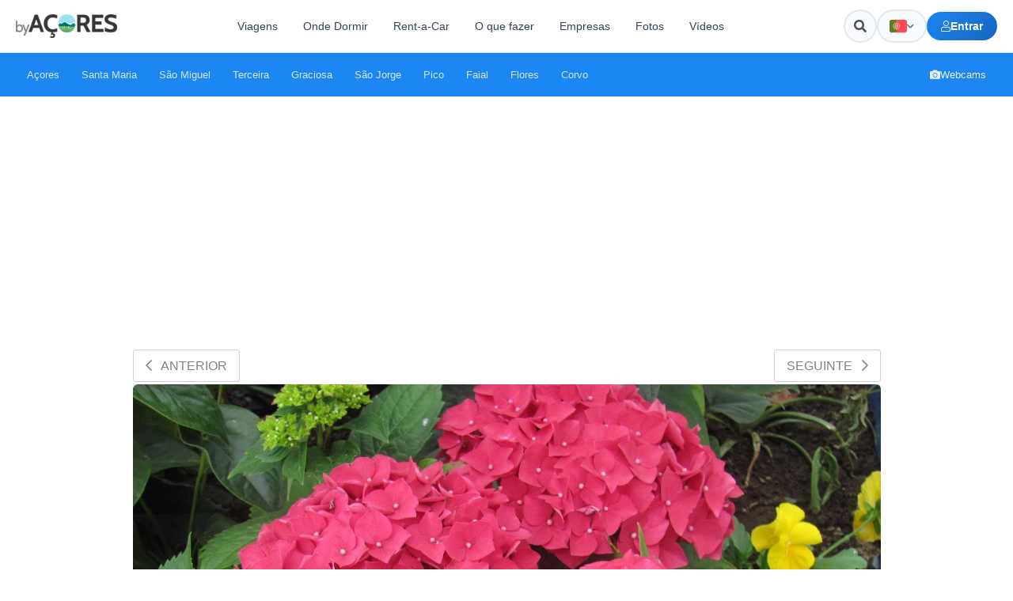

--- FILE ---
content_type: text/html; charset=UTF-8
request_url: https://byacores.com/hortensias/hortensias3/
body_size: 21737
content:
<!DOCTYPE html>
<html lang="pt-pt">

<head>
    <meta charset="utf-8">
    <meta name="theme-color" content="#1c86f2">
    <meta http-equiv="X-UA-Compatible" content="IE=edge">
    <meta name="viewport" content="width=device-width, initial-scale=1">
    <meta name="B-verify" content="5b284a3fd2956605eddd08824caa2e69439d3c95" />

    <!-- TradeDoubler site verification 3088272 -->
    <meta name='impact-site-verification' value='4bc4863a-ab32-4e3c-9e72-26c4e9cdf691'>
    
    <meta property="fb:app_id" content="332801980466631" />
    <meta name="p:domain_verify" content="6bf93806008ee6f14e93f4a7c44d998a" />
    <meta property="fb:pages" content="279015792238186" />
    <link rel="canonical" href="https://byacores.com/hortensias/hortensias3/">
    <meta property="og:url" content="https://byacores.com/hortensias/hortensias3/" />
    <link rel="stylesheet" href="https://byacores.com/wp-content/themes/byacores/css/all.css" rel=preload type="text/css">
    <link rel="stylesheet" href="https://byacores.com/wp-content/themes/byacores/shared.css" rel=preload type="text/css">
    <script src="https://byacores.com/wp-content/themes/byacores/js/bootstrap.min.js" defer="defer"></script>
    <script src="https://byacores.com/wp-content/themes/byacores/jquery.min.js" async="async"></script>
    <link rel="preconnect" href="https://fonts.googleapis.com">
    <link rel="preconnect" href="https://fonts.gstatic.com" crossorigin>
    <link href="https://fonts.googleapis.com/css2?family=Poppins:wght@300;400;700;900&display=swap" rel="stylesheet">
    <link rel="dns-prefetch" href="//www.facebook.com">
    <link href="https://byacores.com/wp-content/themes/byacores/css/all.css" rel="stylesheet">
    <link rel="dns-prefetch" href="//connect.facebook.net">
    <link rel="dns-prefetch" href="//static.ak.facebook.com">
    <link rel="dns-prefetch" href="//static.ak.fbcdn.net">
    <link rel="dns-prefetch" href="//s-static.ak.facebook.com">
    <link rel="dns-prefetch" href="//fonts.googleapis.com">
    <link rel="dns-prefetch" href="//googleapis.com">
    <link rel="dns-prefetch" href="//pagead2.googlesyndication.com">
    <link rel="dns-prefetch" href="//googlesyndication.com">

    <script async defer src="https://widget.getyourguide.com/dist/pa.umd.production.min.js" data-gyg-partner-id="SD0KIZJ"></script>
    <meta name='robots' content='noindex, follow' />

	<!-- This site is optimized with the Yoast SEO plugin v25.9 - https://yoast.com/wordpress/plugins/seo/ -->
	<title>Hortênsias dos Açores 03 - byAçores</title>
	<meta property="og:locale" content="pt_PT" />
	<meta property="og:type" content="article" />
	<meta property="og:title" content="Hortênsias dos Açores 03 - byAçores" />
	<meta property="og:description" content="Reserve Agora as Melhores Actividades nos Açores Powered by GetYourGuide Publicidade" />
	<meta property="og:url" content="https://byacores.com/hortensias/hortensias3/" />
	<meta property="og:site_name" content="byAçores" />
	<meta property="article:publisher" content="https://facebook.com/byacores" />
	<meta property="article:modified_time" content="2019-02-11T22:40:26+00:00" />
	<meta property="og:image" content="https://byacores.com/hortensias/hortensias3" />
	<meta property="og:image:width" content="2048" />
	<meta property="og:image:height" content="1536" />
	<meta property="og:image:type" content="image/jpeg" />
	<meta name="twitter:card" content="summary_large_image" />
	<script type="application/ld+json" class="yoast-schema-graph">{"@context":"https://schema.org","@graph":[{"@type":"WebPage","@id":"https://byacores.com/hortensias/hortensias3/","url":"https://byacores.com/hortensias/hortensias3/","name":"Hortênsias dos Açores 03 - byAçores","isPartOf":{"@id":"https://byacores.com/#website"},"primaryImageOfPage":{"@id":"https://byacores.com/hortensias/hortensias3/#primaryimage"},"image":{"@id":"https://byacores.com/hortensias/hortensias3/#primaryimage"},"thumbnailUrl":"https://byacores.com/wp-content/uploads/2019/02/hortensias3.jpg","datePublished":"2019-02-11T22:01:20+00:00","dateModified":"2019-02-11T22:40:26+00:00","breadcrumb":{"@id":"https://byacores.com/hortensias/hortensias3/#breadcrumb"},"inLanguage":"pt-PT","potentialAction":[{"@type":"ReadAction","target":["https://byacores.com/hortensias/hortensias3/"]}]},{"@type":"ImageObject","inLanguage":"pt-PT","@id":"https://byacores.com/hortensias/hortensias3/#primaryimage","url":"https://byacores.com/wp-content/uploads/2019/02/hortensias3.jpg","contentUrl":"https://byacores.com/wp-content/uploads/2019/02/hortensias3.jpg","width":2048,"height":1536},{"@type":"BreadcrumbList","@id":"https://byacores.com/hortensias/hortensias3/#breadcrumb","itemListElement":[{"@type":"ListItem","position":1,"name":"Home","item":"https://byacores.com/"},{"@type":"ListItem","position":2,"name":"Açores","item":"https://byacores.com/acores/"},{"@type":"ListItem","position":3,"name":"Hortênsias nos Açores","item":"https://byacores.com/hortensias/"},{"@type":"ListItem","position":4,"name":"Hortênsias dos Açores 03"}]},{"@type":"WebSite","@id":"https://byacores.com/#website","url":"https://byacores.com/","name":"byAçores","description":"All About Azores","potentialAction":[{"@type":"SearchAction","target":{"@type":"EntryPoint","urlTemplate":"https://byacores.com/?s={search_term_string}"},"query-input":{"@type":"PropertyValueSpecification","valueRequired":true,"valueName":"search_term_string"}}],"inLanguage":"pt-PT"}]}</script>
	<!-- / Yoast SEO plugin. -->


<link rel="alternate" type="application/rss+xml" title="Feed de comentários de byAçores &raquo; Hortênsias dos Açores 03" href="https://byacores.com/hortensias/hortensias3/feed/" />
<link rel='stylesheet' id='wp-block-library-css' href='https://byacores.com/wp-includes/css/dist/block-library/style.min.css' type='text/css' media='all' />
<style id='classic-theme-styles-inline-css' type='text/css'>
/*! This file is auto-generated */
.wp-block-button__link{color:#fff;background-color:#32373c;border-radius:9999px;box-shadow:none;text-decoration:none;padding:calc(.667em + 2px) calc(1.333em + 2px);font-size:1.125em}.wp-block-file__button{background:#32373c;color:#fff;text-decoration:none}
</style>
<style id='global-styles-inline-css' type='text/css'>
:root{--wp--preset--aspect-ratio--square: 1;--wp--preset--aspect-ratio--4-3: 4/3;--wp--preset--aspect-ratio--3-4: 3/4;--wp--preset--aspect-ratio--3-2: 3/2;--wp--preset--aspect-ratio--2-3: 2/3;--wp--preset--aspect-ratio--16-9: 16/9;--wp--preset--aspect-ratio--9-16: 9/16;--wp--preset--color--black: #000000;--wp--preset--color--cyan-bluish-gray: #abb8c3;--wp--preset--color--white: #ffffff;--wp--preset--color--pale-pink: #f78da7;--wp--preset--color--vivid-red: #cf2e2e;--wp--preset--color--luminous-vivid-orange: #ff6900;--wp--preset--color--luminous-vivid-amber: #fcb900;--wp--preset--color--light-green-cyan: #7bdcb5;--wp--preset--color--vivid-green-cyan: #00d084;--wp--preset--color--pale-cyan-blue: #8ed1fc;--wp--preset--color--vivid-cyan-blue: #0693e3;--wp--preset--color--vivid-purple: #9b51e0;--wp--preset--gradient--vivid-cyan-blue-to-vivid-purple: linear-gradient(135deg,rgba(6,147,227,1) 0%,rgb(155,81,224) 100%);--wp--preset--gradient--light-green-cyan-to-vivid-green-cyan: linear-gradient(135deg,rgb(122,220,180) 0%,rgb(0,208,130) 100%);--wp--preset--gradient--luminous-vivid-amber-to-luminous-vivid-orange: linear-gradient(135deg,rgba(252,185,0,1) 0%,rgba(255,105,0,1) 100%);--wp--preset--gradient--luminous-vivid-orange-to-vivid-red: linear-gradient(135deg,rgba(255,105,0,1) 0%,rgb(207,46,46) 100%);--wp--preset--gradient--very-light-gray-to-cyan-bluish-gray: linear-gradient(135deg,rgb(238,238,238) 0%,rgb(169,184,195) 100%);--wp--preset--gradient--cool-to-warm-spectrum: linear-gradient(135deg,rgb(74,234,220) 0%,rgb(151,120,209) 20%,rgb(207,42,186) 40%,rgb(238,44,130) 60%,rgb(251,105,98) 80%,rgb(254,248,76) 100%);--wp--preset--gradient--blush-light-purple: linear-gradient(135deg,rgb(255,206,236) 0%,rgb(152,150,240) 100%);--wp--preset--gradient--blush-bordeaux: linear-gradient(135deg,rgb(254,205,165) 0%,rgb(254,45,45) 50%,rgb(107,0,62) 100%);--wp--preset--gradient--luminous-dusk: linear-gradient(135deg,rgb(255,203,112) 0%,rgb(199,81,192) 50%,rgb(65,88,208) 100%);--wp--preset--gradient--pale-ocean: linear-gradient(135deg,rgb(255,245,203) 0%,rgb(182,227,212) 50%,rgb(51,167,181) 100%);--wp--preset--gradient--electric-grass: linear-gradient(135deg,rgb(202,248,128) 0%,rgb(113,206,126) 100%);--wp--preset--gradient--midnight: linear-gradient(135deg,rgb(2,3,129) 0%,rgb(40,116,252) 100%);--wp--preset--font-size--small: 13px;--wp--preset--font-size--medium: 20px;--wp--preset--font-size--large: 36px;--wp--preset--font-size--x-large: 42px;--wp--preset--spacing--20: 0.44rem;--wp--preset--spacing--30: 0.67rem;--wp--preset--spacing--40: 1rem;--wp--preset--spacing--50: 1.5rem;--wp--preset--spacing--60: 2.25rem;--wp--preset--spacing--70: 3.38rem;--wp--preset--spacing--80: 5.06rem;--wp--preset--shadow--natural: 6px 6px 9px rgba(0, 0, 0, 0.2);--wp--preset--shadow--deep: 12px 12px 50px rgba(0, 0, 0, 0.4);--wp--preset--shadow--sharp: 6px 6px 0px rgba(0, 0, 0, 0.2);--wp--preset--shadow--outlined: 6px 6px 0px -3px rgba(255, 255, 255, 1), 6px 6px rgba(0, 0, 0, 1);--wp--preset--shadow--crisp: 6px 6px 0px rgba(0, 0, 0, 1);}:where(.is-layout-flex){gap: 0.5em;}:where(.is-layout-grid){gap: 0.5em;}body .is-layout-flex{display: flex;}.is-layout-flex{flex-wrap: wrap;align-items: center;}.is-layout-flex > :is(*, div){margin: 0;}body .is-layout-grid{display: grid;}.is-layout-grid > :is(*, div){margin: 0;}:where(.wp-block-columns.is-layout-flex){gap: 2em;}:where(.wp-block-columns.is-layout-grid){gap: 2em;}:where(.wp-block-post-template.is-layout-flex){gap: 1.25em;}:where(.wp-block-post-template.is-layout-grid){gap: 1.25em;}.has-black-color{color: var(--wp--preset--color--black) !important;}.has-cyan-bluish-gray-color{color: var(--wp--preset--color--cyan-bluish-gray) !important;}.has-white-color{color: var(--wp--preset--color--white) !important;}.has-pale-pink-color{color: var(--wp--preset--color--pale-pink) !important;}.has-vivid-red-color{color: var(--wp--preset--color--vivid-red) !important;}.has-luminous-vivid-orange-color{color: var(--wp--preset--color--luminous-vivid-orange) !important;}.has-luminous-vivid-amber-color{color: var(--wp--preset--color--luminous-vivid-amber) !important;}.has-light-green-cyan-color{color: var(--wp--preset--color--light-green-cyan) !important;}.has-vivid-green-cyan-color{color: var(--wp--preset--color--vivid-green-cyan) !important;}.has-pale-cyan-blue-color{color: var(--wp--preset--color--pale-cyan-blue) !important;}.has-vivid-cyan-blue-color{color: var(--wp--preset--color--vivid-cyan-blue) !important;}.has-vivid-purple-color{color: var(--wp--preset--color--vivid-purple) !important;}.has-black-background-color{background-color: var(--wp--preset--color--black) !important;}.has-cyan-bluish-gray-background-color{background-color: var(--wp--preset--color--cyan-bluish-gray) !important;}.has-white-background-color{background-color: var(--wp--preset--color--white) !important;}.has-pale-pink-background-color{background-color: var(--wp--preset--color--pale-pink) !important;}.has-vivid-red-background-color{background-color: var(--wp--preset--color--vivid-red) !important;}.has-luminous-vivid-orange-background-color{background-color: var(--wp--preset--color--luminous-vivid-orange) !important;}.has-luminous-vivid-amber-background-color{background-color: var(--wp--preset--color--luminous-vivid-amber) !important;}.has-light-green-cyan-background-color{background-color: var(--wp--preset--color--light-green-cyan) !important;}.has-vivid-green-cyan-background-color{background-color: var(--wp--preset--color--vivid-green-cyan) !important;}.has-pale-cyan-blue-background-color{background-color: var(--wp--preset--color--pale-cyan-blue) !important;}.has-vivid-cyan-blue-background-color{background-color: var(--wp--preset--color--vivid-cyan-blue) !important;}.has-vivid-purple-background-color{background-color: var(--wp--preset--color--vivid-purple) !important;}.has-black-border-color{border-color: var(--wp--preset--color--black) !important;}.has-cyan-bluish-gray-border-color{border-color: var(--wp--preset--color--cyan-bluish-gray) !important;}.has-white-border-color{border-color: var(--wp--preset--color--white) !important;}.has-pale-pink-border-color{border-color: var(--wp--preset--color--pale-pink) !important;}.has-vivid-red-border-color{border-color: var(--wp--preset--color--vivid-red) !important;}.has-luminous-vivid-orange-border-color{border-color: var(--wp--preset--color--luminous-vivid-orange) !important;}.has-luminous-vivid-amber-border-color{border-color: var(--wp--preset--color--luminous-vivid-amber) !important;}.has-light-green-cyan-border-color{border-color: var(--wp--preset--color--light-green-cyan) !important;}.has-vivid-green-cyan-border-color{border-color: var(--wp--preset--color--vivid-green-cyan) !important;}.has-pale-cyan-blue-border-color{border-color: var(--wp--preset--color--pale-cyan-blue) !important;}.has-vivid-cyan-blue-border-color{border-color: var(--wp--preset--color--vivid-cyan-blue) !important;}.has-vivid-purple-border-color{border-color: var(--wp--preset--color--vivid-purple) !important;}.has-vivid-cyan-blue-to-vivid-purple-gradient-background{background: var(--wp--preset--gradient--vivid-cyan-blue-to-vivid-purple) !important;}.has-light-green-cyan-to-vivid-green-cyan-gradient-background{background: var(--wp--preset--gradient--light-green-cyan-to-vivid-green-cyan) !important;}.has-luminous-vivid-amber-to-luminous-vivid-orange-gradient-background{background: var(--wp--preset--gradient--luminous-vivid-amber-to-luminous-vivid-orange) !important;}.has-luminous-vivid-orange-to-vivid-red-gradient-background{background: var(--wp--preset--gradient--luminous-vivid-orange-to-vivid-red) !important;}.has-very-light-gray-to-cyan-bluish-gray-gradient-background{background: var(--wp--preset--gradient--very-light-gray-to-cyan-bluish-gray) !important;}.has-cool-to-warm-spectrum-gradient-background{background: var(--wp--preset--gradient--cool-to-warm-spectrum) !important;}.has-blush-light-purple-gradient-background{background: var(--wp--preset--gradient--blush-light-purple) !important;}.has-blush-bordeaux-gradient-background{background: var(--wp--preset--gradient--blush-bordeaux) !important;}.has-luminous-dusk-gradient-background{background: var(--wp--preset--gradient--luminous-dusk) !important;}.has-pale-ocean-gradient-background{background: var(--wp--preset--gradient--pale-ocean) !important;}.has-electric-grass-gradient-background{background: var(--wp--preset--gradient--electric-grass) !important;}.has-midnight-gradient-background{background: var(--wp--preset--gradient--midnight) !important;}.has-small-font-size{font-size: var(--wp--preset--font-size--small) !important;}.has-medium-font-size{font-size: var(--wp--preset--font-size--medium) !important;}.has-large-font-size{font-size: var(--wp--preset--font-size--large) !important;}.has-x-large-font-size{font-size: var(--wp--preset--font-size--x-large) !important;}
:where(.wp-block-post-template.is-layout-flex){gap: 1.25em;}:where(.wp-block-post-template.is-layout-grid){gap: 1.25em;}
:where(.wp-block-columns.is-layout-flex){gap: 2em;}:where(.wp-block-columns.is-layout-grid){gap: 2em;}
:root :where(.wp-block-pullquote){font-size: 1.5em;line-height: 1.6;}
</style>
<link rel='stylesheet' id='toc-screen-css' href='https://byacores.com/wp-content/plugins/table-of-contents-plus/screen.min.css' type='text/css' media='all' />
<style id='toc-screen-inline-css' type='text/css'>
div#toc_container {width: 100%;}div#toc_container ul li {font-size: 90%;}
</style>
<link rel='stylesheet' id='wpml-legacy-horizontal-list-0-css' href='https://byacores.com/wp-content/plugins/sitepress-multilingual-cms/templates/language-switchers/legacy-list-horizontal/style.min.css' type='text/css' media='all' />
<link rel='stylesheet' id='byacores-user-system-css' href='https://byacores.com/wp-content/themes/byacores/css/user-system.css' type='text/css' media='all' />
<link rel='stylesheet' id='ari-fancybox-css' href='https://byacores.com/wp-content/plugins/ari-fancy-lightbox/assets/fancybox/jquery.fancybox.min.css' type='text/css' media='all' />
<style id='ari-fancybox-inline-css' type='text/css'>
BODY .fancybox-container{z-index:200000}BODY .fancybox-is-open .fancybox-bg{opacity:0.88}BODY .fancybox-bg {background-color:#0f0f11}BODY .fancybox-thumbs {background-color:#ffffff}
</style>
<script type="text/javascript" id="wpml-cookie-js-extra">
/* <![CDATA[ */
var wpml_cookies = {"wp-wpml_current_language":{"value":"pt-pt","expires":1,"path":"\/"}};
var wpml_cookies = {"wp-wpml_current_language":{"value":"pt-pt","expires":1,"path":"\/"}};
/* ]]> */
</script>
<script type="text/javascript" src="https://byacores.com/wp-content/plugins/sitepress-multilingual-cms/res/js/cookies/language-cookie.js" id="wpml-cookie-js" defer="defer" data-wp-strategy="defer"></script>
<script type="text/javascript" src="https://byacores.com/wp-includes/js/jquery/jquery.min.js" id="jquery-core-js"></script>
<script type="text/javascript" src="https://byacores.com/wp-includes/js/jquery/jquery-migrate.min.js" id="jquery-migrate-js"></script>
<link rel="https://api.w.org/" href="https://byacores.com/wp-json/" /><link rel="alternate" title="JSON" type="application/json" href="https://byacores.com/wp-json/wp/v2/media/11005" /><link rel="EditURI" type="application/rsd+xml" title="RSD" href="https://byacores.com/xmlrpc.php?rsd" />
<meta name="generator" content="WordPress 6.8.3" />
<link rel='shortlink' href='https://byacores.com/?p=11005' />
<link rel="alternate" title="oEmbed (JSON)" type="application/json+oembed" href="https://byacores.com/wp-json/oembed/1.0/embed?url=https%3A%2F%2Fbyacores.com%2Fhortensias%2Fhortensias3%2F" />
<link rel="alternate" title="oEmbed (XML)" type="text/xml+oembed" href="https://byacores.com/wp-json/oembed/1.0/embed?url=https%3A%2F%2Fbyacores.com%2Fhortensias%2Fhortensias3%2F&#038;format=xml" />
<meta name="generator" content="WPML ver:4.8.6 stt:1,41,2;" />
		<style type="text/css" id="wp-custom-css">
			.fb-xfbml-parse-ignore{background: #4267B2; color: #fff; padding: 15px 15px; border-radius: 5px; border: 0px !important; display: block; text-align: center;}
.fb-xfbml-parse-ignore:hover{background: #898F9C !important; color: #fff !important; cursor: pointer !important;}

.wpforms-submit{
    margin-top: 10px;
    background: #1CA14D !important;
    padding: 15px 5px !important;
    border-radius: 4px !important;
    width: 100% !important;
    text-align: center !important;
    font-weight: bold !important;
    text-transform: uppercase !important;
    color: #fff !important;
    font-size: 15px !important;
height: 55px !important;}


.dd-m-whatsapp {
  position: fixed;
  bottom: 50px;
  right: 50px;
  width: 65px;
  height: 65px;
  display: -webkit-box;
  display: -webkit-flex;
  display: -moz-box;
  display: -ms-flexbox;
  display: flex;
  -webkit-box-align: center;
  -webkit-align-items: center;
     -moz-box-align: center;
      -ms-flex-align: center;
          align-items: center;
  -webkit-box-pack: center;
  -webkit-justify-content: center;
     -moz-box-pack: center;
      -ms-flex-pack: center;
          justify-content: center;
  -webkit-border-radius: 50%;
     -moz-border-radius: 50%;
          border-radius: 50%;
  background-color: #25d366;
  -webkit-transition: 0.3s all ease;
  -o-transition: 0.3s all ease;
  -moz-transition: 0.3s all ease;
  transition: 0.3s all ease;
  cursor: pointer;
  text-decoration: none;
  color: #25d366;
}


@media(max-width: 768px){
	.dd-m-whatsapp {right: 20px; width: 45px; height: 45px; bottom: 75px; z-index: 9999;}	
	
	#back-to-top{display: none;}
	
}



.dd-m-whatsapp:hover {
  -webkit-transform: translateY(-5px);
     -moz-transform: translateY(-5px);
      -ms-transform: translateY(-5px);
       -o-transform: translateY(-5px);
          transform: translateY(-5px);
  -webkit-box-shadow: 0 5px 15px 2px rgba(37, 211, 102, 0.3);
     -moz-box-shadow: 0 5px 15px 2px rgba(37, 211, 102, 0.3);
          box-shadow: 0 5px 15px 2px rgba(37, 211, 102, 0.3);
}

.dd-m-whatsapp .icon {
  width: 50%;
  height: 50%;
  display: block;
  fill: #fff;
  -webkit-transform: translateX(1px);
     -moz-transform: translateX(1px);
      -ms-transform: translateX(1px);
       -o-transform: translateX(1px);
          transform: translateX(1px);
}

.dd-m-whatsapp .icon {
  width: 70%;
  height: 70%;
  background-image: url("data:image/svg+xml,%3Csvg xmlns='http://www.w3.org/2000/svg' viewBox='0 0 39 39'%3E%3Cpath d='M10.7 32.8l.6.3c2.5 1.5 5.3 2.2 8.1 2.2 8.8 0 16-7.2 16-16 0-4.2-1.7-8.3-4.7-11.3s-7-4.7-11.3-4.7c-8.8 0-16 7.2-15.9 16.1 0 3 .9 5.9 2.4 8.4l.4.6-1.6 5.9 6-1.5z' fill='%2325d366'/%3E%3Cpath d='M32.4 6.4C29 2.9 24.3 1 19.5 1 9.3 1 1.1 9.3 1.2 19.4c0 3.2.9 6.3 2.4 9.1L1 38l9.7-2.5c2.7 1.5 5.7 2.2 8.7 2.2 10.1 0 18.3-8.3 18.3-18.4 0-4.9-1.9-9.5-5.3-12.9zM19.5 34.6c-2.7 0-5.4-.7-7.7-2.1l-.6-.3-5.8 1.5L6.9 28l-.4-.6c-4.4-7.1-2.3-16.5 4.9-20.9s16.5-2.3 20.9 4.9 2.3 16.5-4.9 20.9c-2.3 1.5-5.1 2.3-7.9 2.3zm8.8-11.1l-1.1-.5s-1.6-.7-2.6-1.2c-.1 0-.2-.1-.3-.1-.3 0-.5.1-.7.2 0 0-.1.1-1.5 1.7-.1.2-.3.3-.5.3h-.1c-.1 0-.3-.1-.4-.2l-.5-.2c-1.1-.5-2.1-1.1-2.9-1.9-.2-.2-.5-.4-.7-.6-.7-.7-1.4-1.5-1.9-2.4l-.1-.2c-.1-.1-.1-.2-.2-.4 0-.2 0-.4.1-.5 0 0 .4-.5.7-.8.2-.2.3-.5.5-.7.2-.3.3-.7.2-1-.1-.5-1.3-3.2-1.6-3.8-.2-.3-.4-.4-.7-.5h-1.1c-.2 0-.4.1-.6.1l-.1.1c-.2.1-.4.3-.6.4-.2.2-.3.4-.5.6-.7.9-1.1 2-1.1 3.1 0 .8.2 1.6.5 2.3l.1.3c.9 1.9 2.1 3.6 3.7 5.1l.4.4c.3.3.6.5.8.8 2.1 1.8 4.5 3.1 7.2 3.8.3.1.7.1 1 .2h1c.5 0 1.1-.2 1.5-.4.3-.2.5-.2.7-.4l.2-.2c.2-.2.4-.3.6-.5s.4-.4.5-.6c.2-.4.3-.9.4-1.4v-.7s-.1-.1-.3-.2z' fill='%23fff'/%3E%3C/svg%3E");
  background-repeat: no-repeat;
  background-position: center;
  background-size: 70%;
}
.wpml-ls-statics-shortcode_actions ul {
    list-style-type: none;
    padding: 0;
    margin: 0 20px 0px 0px;;
    display: flex; 
}
.wpml-ls-statics-shortcode_actions li {
    margin-right: 10px;
}
.wpml-ls-statics-shortcode_actions li:last-child {
    margin-right: 0; 
}
body .wpuf-dashboard-container{max-width: 100% !important;}


body .wpuf-dashboard-container .wpuf-dashboard-navigation{padding-right: 20px !important;}

li.wpuf-menu-item a{background: #efefef; margin-bottom: 5px; padding: 10px; border-radius: 5px; line-height: 20px; display: block; width: 100%;}		</style>
		

    <script>
        (function(s, t, a, y, twenty, two) {
            s.Stay22 = s.Stay22 || {};
            s.Stay22.params = {
                lmaID: '6836163899beaaeb73513098'
            };
            twenty = t.createElement(a);
            two = t.getElementsByTagName(a)[0];
            twenty.async = 1;
            twenty.src = y;
            two.parentNode.insertBefore(twenty, two);
        })(window, document, 'script', 'https://scripts.stay22.com/letmeallez.js');
    </script>


    <script async src="https://pagead2.googlesyndication.com/pagead/js/adsbygoogle.js?client=ca-pub-9529166941025140"
        crossorigin="anonymous"></script>
    <!-- Meta Pixel Code -->
    <script>
        ! function(f, b, e, v, n, t, s) {
            if (f.fbq) return;
            n = f.fbq = function() {
                n.callMethod ?
                    n.callMethod.apply(n, arguments) : n.queue.push(arguments)
            };
            if (!f._fbq) f._fbq = n;
            n.push = n;
            n.loaded = !0;
            n.version = '2.0';
            n.queue = [];
            t = b.createElement(e);
            t.async = !0;
            t.src = v;
            s = b.getElementsByTagName(e)[0];
            s.parentNode.insertBefore(t, s)
        }(window, document, 'script',
            'https://connect.facebook.net/en_US/fbevents.js');
        fbq('init', '375081504632704');
        fbq('track', 'PageView');
    </script>
    <noscript><img height="1" width="1" style="display:none"
            src="https://www.facebook.com/tr?id=375081504632704&ev=PageView&noscript=1" /></noscript>
    <!-- End Meta Pixel Code -->
    <link rel="stylesheet" href="https://byacores.com/wp-content/themes/byacores/style.css" type="text/css" rel=preload media="screen">

    <!-- Header Modern Styles -->
    <style>
        :root {
            --header-primary: #1c86f2;
            --header-primary-dark: #1565c0;
            --header-dark: #0f172a;
            --header-gray-100: #f8fafc;
            --header-gray-200: #e2e8f0;
            --header-gray-500: #64748b;
            --header-gray-700: #334155;
            --header-white: #ffffff;
            --header-radius: 12px;
            --header-radius-sm: 8px;
            --header-shadow: 0 4px 6px -1px rgba(0, 0, 0, 0.1), 0 2px 4px -1px rgba(0, 0, 0, 0.06);
            --header-shadow-lg: 0 10px 15px -3px rgba(0, 0, 0, 0.1), 0 4px 6px -2px rgba(0, 0, 0, 0.05);
        }

        /* Desktop Header Top */
        .headertop-modern {
            background: var(--header-white);
            border-bottom: 1px solid var(--header-gray-200);
            padding: 12px 0;
            position: relative;
            z-index: 1000;
        }

        .headertop-modern .container {
            max-width: 1400px;
            width: 100%;
            padding: 0 20px;
        }

        .headertop-modern .header-inner {
            display: flex;
            align-items: center;
            justify-content: space-between;
            gap: 20px;
        }

        .headertop-modern .logo-wrapper {
            flex-shrink: 0;
        }

        .headertop-modern .logo-wrapper img {
            height: 30px;
            width: auto;
        }

        /* Navigation Links */
        .header-nav {
            display: flex;
            align-items: center;
            gap: 4px;
            flex: 1;
            justify-content: center;
        }

        .header-nav-link {
            padding: 10px 16px;
            font-size: 14px;
            font-weight: 500;
            color: var(--header-gray-700);
            text-decoration: none;
            border-radius: var(--header-radius-sm);
            transition: all 0.2s ease;
            white-space: nowrap;
        }

        .header-nav-link:hover {
            background: var(--header-gray-100);
            color: var(--header-primary);
            text-decoration: none;
        }

        /* Header Search - Hidden on desktop, use search icon */
        .header-search-wrapper {
            display: none;
        }

        /* Header Actions */
        .header-actions {
            display: flex;
            align-items: center;
            gap: 10px;
            flex-shrink: 0;
        }

        /* Search Icon Button */
        .header-search-icon-btn {
            width: 42px;
            height: 42px;
            display: flex;
            align-items: center;
            justify-content: center;
            background: var(--header-gray-100);
            border: 2px solid var(--header-gray-200);
            border-radius: 50%;
            color: var(--header-gray-600);
            font-size: 16px;
            cursor: pointer;
            transition: all 0.2s ease;
        }

        .header-search-icon-btn:hover {
            background: var(--header-primary);
            border-color: var(--header-primary);
            color: var(--header-white);
        }

        /* WPML Language Dropdown */
        .wpml-dropdown {
            position: relative;
        }

        .wpml-dropdown-trigger {
            display: flex;
            align-items: center;
            gap: 8px;
            padding: 0 14px;
            height: 42px;
            background: var(--header-gray-100);
            border: 2px solid var(--header-gray-200);
            border-radius: 100px;
            font-size: 13px;
            font-weight: 600;
            color: var(--header-gray-700);
            cursor: pointer;
            transition: all 0.2s ease;
        }

        .wpml-dropdown-trigger:hover {
            background: var(--header-white);
            border-color: var(--header-primary);
        }

        .wpml-dropdown-trigger img {
            width: 22px;
            height: 16px;
            object-fit: cover;
            border-radius: 3px;
            box-shadow: 0 1px 2px rgba(0, 0, 0, 0.1);
        }

        .wpml-dropdown-trigger i {
            font-size: 10px;
            transition: transform 0.2s ease;
            color: var(--header-gray-500);
        }

        .wpml-dropdown.is-open .wpml-dropdown-trigger i {
            transform: rotate(180deg);
        }

        .wpml-dropdown-menu {
            position: absolute;
            top: calc(100% + 8px);
            right: 0;
            min-width: 140px;
            background: var(--header-white);
            border: 1px solid var(--header-gray-200);
            border-radius: var(--header-radius-sm);
            box-shadow: var(--header-shadow-lg);
            opacity: 0;
            visibility: hidden;
            transform: translateY(-10px);
            transition: all 0.2s ease;
            z-index: 1001;
        }

        .wpml-dropdown.is-open .wpml-dropdown-menu {
            opacity: 1;
            visibility: visible;
            transform: translateY(0);
        }

        .wpml-dropdown-item {
            display: flex;
            align-items: center;
            gap: 10px;
            padding: 10px 14px;
            font-size: 13px;
            color: var(--header-gray-700);
            text-decoration: none;
            transition: all 0.15s ease;
        }

        .wpml-dropdown-item:hover {
            background: var(--header-gray-100);
            color: var(--header-primary);
            text-decoration: none;
        }

        .wpml-dropdown-item.is-active {
            background: rgba(28, 134, 242, 0.08);
            color: var(--header-primary);
            font-weight: 600;
        }

        .wpml-dropdown-item img {
            width: 20px;
            height: 14px;
            object-fit: cover;
            border-radius: 2px;
        }

        /* User Area Button */
        .header-user-btn {
            display: flex;
            align-items: center;
            gap: 8px;
            padding: 10px 18px;
            background: linear-gradient(135deg, var(--header-primary) 0%, var(--header-primary-dark) 100%);
            color: var(--header-white);
            font-size: 14px;
            font-weight: 600;
            text-decoration: none;
            border-radius: 100px;
            transition: all 0.2s ease;
            white-space: nowrap;
        }

        .header-user-btn:hover {
            transform: translateY(-1px);
            box-shadow: 0 4px 12px rgba(28, 134, 242, 0.35);
            color: var(--header-white);
            text-decoration: none;
        }

        .header-user-btn i {
            font-size: 14px;
        }

        /* User Dropdown (logged in) */
        .header-user-dropdown {
            position: relative;
        }

        .header-user-dropdown-trigger {
            display: flex;
            align-items: center;
            gap: 8px;
            padding: 8px 14px;
            background: var(--header-gray-100);
            border: 2px solid var(--header-gray-200);
            border-radius: 100px;
            font-size: 14px;
            font-weight: 500;
            color: var(--header-gray-700);
            cursor: pointer;
            transition: all 0.2s ease;
        }

        .header-user-dropdown-trigger:hover {
            border-color: var(--header-primary);
            background: var(--header-white);
        }

        .header-user-dropdown-trigger .user-avatar {
            width: 28px;
            height: 28px;
            background: linear-gradient(135deg, var(--header-primary) 0%, var(--header-primary-dark) 100%);
            color: var(--header-white);
            border-radius: 50%;
            display: flex;
            align-items: center;
            justify-content: center;
            font-size: 12px;
            font-weight: 700;
        }

        .header-user-dropdown-menu {
            position: absolute;
            top: calc(100% + 8px);
            right: 0;
            min-width: 200px;
            background: var(--header-white);
            border: 1px solid var(--header-gray-200);
            border-radius: var(--header-radius);
            box-shadow: var(--header-shadow-lg);
            opacity: 0;
            visibility: hidden;
            transform: translateY(-10px);
            transition: all 0.2s ease;
            z-index: 1001;
            overflow: hidden;
        }

        .header-user-dropdown.is-open .header-user-dropdown-menu {
            opacity: 1;
            visibility: visible;
            transform: translateY(0);
        }

        .header-user-dropdown-header {
            padding: 16px;
            background: var(--header-gray-100);
            border-bottom: 1px solid var(--header-gray-200);
        }

        .header-user-dropdown-header strong {
            display: block;
            font-size: 14px;
            color: var(--header-dark);
        }

        .header-user-dropdown-header span {
            font-size: 12px;
            color: var(--header-gray-500);
        }

        .header-user-dropdown-item {
            display: flex;
            align-items: center;
            gap: 10px;
            padding: 12px 16px;
            font-size: 14px;
            color: var(--header-gray-700);
            text-decoration: none;
            transition: all 0.15s ease;
        }

        .header-user-dropdown-item:hover {
            background: var(--header-gray-100);
            color: var(--header-primary);
            text-decoration: none;
        }

        .header-user-dropdown-item i {
            width: 18px;
            text-align: center;
            color: var(--header-gray-500);
        }

        .header-user-dropdown-item:hover i {
            color: var(--header-primary);
        }

        .header-user-dropdown-divider {
            height: 1px;
            background: var(--header-gray-200);
            margin: 4px 0;
        }

        .header-user-dropdown-item.logout {
            color: #dc2626;
        }

        .header-user-dropdown-item.logout:hover {
            background: #fef2f2;
            color: #dc2626;
        }

        .header-user-dropdown-item.logout i {
            color: #dc2626;
        }

        /* Islands Bar */
        .headerbottom-modern {
            background: var(--header-primary);
            padding: 0;
        }

        .headerbottom-modern .islands-container {
            max-width: 1400px;
            margin: 0 auto;
            padding: 0 20px;
        }

        .islands-nav {
            display: flex;
            align-items: center;
            justify-content: center;
            gap: 4px;
            padding: 12px 0;
            flex-wrap: wrap;
        }

        .islands-nav-link {
            padding: 8px 14px;
            font-size: 13px;
            font-weight: 500;
            color: rgba(255, 255, 255, 0.8);
            text-decoration: none;
            border-radius: var(--header-radius-sm);
            transition: all 0.2s ease;
            white-space: nowrap;
        }

        .islands-nav-link:hover {
            background: rgba(255, 255, 255, 0.1);
            color: var(--header-white);
            text-decoration: none;
        }

        .islands-nav-link.highlight,
        .islands-nav-link.active {
            background: var(--header-white);
            color: var(--header-primary);
            font-weight: 600;
        }

        .islands-nav-link.highlight:hover,
        .islands-nav-link.active:hover {
            background: var(--header-white);
            color: var(--header-primary);
        }

        .islands-nav-actions {
            display: flex;
            align-items: center;
            gap: 12px;
            margin-left: auto;
        }

        .islands-nav-btn {
            display: flex;
            align-items: center;
            gap: 6px;
            padding: 8px 14px;
            font-size: 13px;
            font-weight: 500;
            color: rgba(255, 255, 255, 0.9);
            text-decoration: none;
            border-radius: var(--header-radius-sm);
            transition: all 0.2s ease;
        }

        .islands-nav-btn:hover {
            background: rgba(255, 255, 255, 0.1);
            color: var(--header-white);
            text-decoration: none;
        }

        .islands-nav-btn.add-btn {
            background: rgba(255, 255, 255, 0.15);
        }

        /* Mobile Header */
        .headermobile-modern {
            background: linear-gradient(135deg, var(--header-dark) 0%, #1e3a5f 100%);
            padding: 12px 0;
            position: sticky;
            top: 0;
            z-index: 1000;
        }

        .headermobile-modern .header-mobile-inner {
            display: flex;
            align-items: center;
            justify-content: space-between;
        }

        .headermobile-modern .logo-mobile {
            height: 32px;
            width: auto;
        }

        .mobile-header-actions {
            display: flex;
            align-items: center;
            gap: 8px;
        }

        .mobile-action-btn {
            width: 40px;
            height: 40px;
            display: flex;
            align-items: center;
            justify-content: center;
            background: rgba(255, 255, 255, 0.1);
            border: none;
            border-radius: 10px;
            color: var(--header-white);
            font-size: 18px;
            cursor: pointer;
            transition: all 0.2s ease;
        }

        .mobile-action-btn:hover {
            background: rgba(255, 255, 255, 0.2);
        }

        /* Hamburger Animation */
        .hamburger {
            width: 40px;
            height: 40px;
            display: flex;
            flex-direction: column;
            align-items: center;
            justify-content: center;
            background: rgba(255, 255, 255, 0.1);
            border: none;
            border-radius: 10px;
            cursor: pointer;
            transition: all 0.2s ease;
            gap: 5px;
        }

        .hamburger:hover {
            background: rgba(255, 255, 255, 0.2);
        }

        .hamburger span {
            display: block;
            width: 20px;
            height: 2px;
            background: var(--header-white);
            border-radius: 2px;
            transition: all 0.3s ease;
        }

        .hamburger.is-active span:nth-child(1) {
            transform: translateY(7px) rotate(45deg);
        }

        .hamburger.is-active span:nth-child(2) {
            opacity: 0;
            transform: translateX(-10px);
        }

        .hamburger.is-active span:nth-child(3) {
            transform: translateY(-7px) rotate(-45deg);
        }

        /* Mobile Menu Overlay */
        .mobile-menu-overlay {
            position: fixed;
            top: 0;
            left: 0;
            right: 0;
            bottom: 0;
            background: rgba(15, 23, 42, 0.5);
            backdrop-filter: blur(4px);
            opacity: 0;
            visibility: hidden;
            transition: all 0.3s ease;
            z-index: 1050;
        }

        .mobile-menu-overlay.is-open {
            opacity: 1;
            visibility: visible;
        }

        /* Mobile Menu Panel */
        .mobile-menu-panel {
            position: fixed;
            top: 0;
            right: 0;
            width: 320px;
            max-width: 85vw;
            height: 100vh;
            background: var(--header-white);
            transform: translateX(100%);
            transition: transform 0.3s ease;
            z-index: 1100;
            overflow-y: auto;
            display: flex;
            flex-direction: column;
        }

        .mobile-menu-panel.is-open {
            transform: translateX(0);
        }

        .mobile-menu-header {
            display: flex;
            align-items: center;
            justify-content: space-between;
            padding: 16px 20px;
            background: var(--header-gray-100);
            border-bottom: 1px solid var(--header-gray-200);
        }

        .mobile-menu-header img {
            height: 28px;
        }

        .mobile-menu-close {
            width: 36px;
            height: 36px;
            display: flex;
            align-items: center;
            justify-content: center;
            background: var(--header-white);
            border: 1px solid var(--header-gray-200);
            border-radius: 8px;
            color: var(--header-gray-500);
            font-size: 18px;
            cursor: pointer;
            transition: all 0.2s ease;
        }

        .mobile-menu-close:hover {
            background: var(--header-gray-100);
            color: var(--header-dark);
        }

        .mobile-menu-user {
            padding: 20px;
            background: linear-gradient(135deg, var(--header-primary) 0%, var(--header-primary-dark) 100%);
        }

        .mobile-menu-user-logged {
            display: flex;
            align-items: center;
            gap: 12px;
        }

        .mobile-menu-user-avatar {
            width: 48px;
            height: 48px;
            background: rgba(255, 255, 255, 0.2);
            border-radius: 50%;
            display: flex;
            align-items: center;
            justify-content: center;
            color: var(--header-white);
            font-size: 18px;
            font-weight: 700;
        }

        .mobile-menu-user-info {
            flex: 1;
        }

        .mobile-menu-user-info strong {
            display: block;
            color: var(--header-white);
            font-size: 16px;
        }

        .mobile-menu-user-info span {
            font-size: 13px;
            color: rgba(255, 255, 255, 0.8);
        }

        .mobile-menu-login-btn {
            display: flex;
            align-items: center;
            justify-content: center;
            gap: 8px;
            width: 100%;
            padding: 14px;
            background: rgba(255, 255, 255, 0.15);
            border: 2px solid rgba(255, 255, 255, 0.3);
            border-radius: 12px;
            color: var(--header-white);
            font-size: 15px;
            font-weight: 600;
            text-decoration: none;
            transition: all 0.2s ease;
        }

        .mobile-menu-login-btn:hover {
            background: rgba(255, 255, 255, 0.25);
            color: var(--header-white);
            text-decoration: none;
        }

        .mobile-menu-search {
            padding: 16px 20px;
            border-bottom: 1px solid var(--header-gray-200);
        }

        .mobile-menu-search form {
            position: relative;
        }

        .mobile-menu-search input {
            width: 100%;
            height: 48px;
            padding: 0 48px 0 16px;
            border: 2px solid var(--header-gray-200);
            border-radius: 12px;
            font-size: 15px;
            color: var(--header-dark);
            background: var(--header-gray-100);
            outline: none;
            transition: all 0.2s ease;
        }

        .mobile-menu-search input:focus {
            border-color: var(--header-primary);
            background: var(--header-white);
        }

        .mobile-menu-search button {
            position: absolute;
            right: 6px;
            top: 50%;
            transform: translateY(-50%);
            width: 36px;
            height: 36px;
            border: none;
            background: var(--header-primary);
            color: var(--header-white);
            border-radius: 8px;
            cursor: pointer;
        }

        .mobile-menu-nav {
            flex: 1;
            padding: 12px 0;
            overflow-y: auto;
        }

        .mobile-menu-section {
            padding: 8px 20px;
        }

        .mobile-menu-section-title {
            font-size: 11px;
            font-weight: 700;
            text-transform: uppercase;
            letter-spacing: 0.5px;
            color: var(--header-gray-500);
            padding: 8px 0;
        }

        .mobile-menu-link {
            display: flex;
            align-items: center;
            gap: 14px;
            padding: 14px 0;
            color: var(--header-gray-700);
            text-decoration: none;
            border-bottom: 1px solid var(--header-gray-100);
            transition: all 0.2s ease;
        }

        .mobile-menu-link:last-child {
            border-bottom: none;
        }

        .mobile-menu-link:hover {
            color: var(--header-primary);
            text-decoration: none;
        }

        .mobile-menu-link-icon {
            width: 40px;
            height: 40px;
            background: var(--header-gray-100);
            border-radius: 10px;
            display: flex;
            align-items: center;
            justify-content: center;
            color: var(--header-primary);
            font-size: 16px;
            flex-shrink: 0;
        }

        .mobile-menu-link-text {
            flex: 1;
        }

        .mobile-menu-link-text strong {
            display: block;
            font-size: 15px;
            font-weight: 600;
            color: var(--header-dark);
        }

        .mobile-menu-link-text span {
            font-size: 12px;
            color: var(--header-gray-500);
        }

        .mobile-menu-link:hover .mobile-menu-link-text strong {
            color: var(--header-primary);
        }

        .mobile-menu-link-arrow {
            color: var(--header-gray-400);
            font-size: 12px;
        }

        /* Islands Grid in Mobile */
        .mobile-islands-grid {
            display: grid;
            grid-template-columns: repeat(2, 1fr);
            gap: 8px;
            padding: 8px 0;
        }

        .mobile-island-link {
            display: flex;
            align-items: center;
            gap: 8px;
            padding: 10px 12px;
            background: var(--header-gray-100);
            border-radius: 8px;
            color: var(--header-gray-700);
            font-size: 13px;
            font-weight: 500;
            text-decoration: none;
            transition: all 0.2s ease;
        }

        .mobile-island-link:hover {
            background: rgba(28, 134, 242, 0.1);
            color: var(--header-primary);
            text-decoration: none;
        }

        .mobile-island-link i {
            color: var(--header-primary);
            font-size: 10px;
        }

        /* Mobile Menu Footer */
        .mobile-menu-footer {
            padding: 16px 20px;
            background: var(--header-gray-100);
            border-top: 1px solid var(--header-gray-200);
        }

        .mobile-menu-footer-links {
            display: flex;
            flex-wrap: wrap;
            gap: 8px;
        }

        .mobile-menu-footer-link {
            padding: 8px 14px;
            background: var(--header-white);
            border: 1px solid var(--header-gray-200);
            border-radius: 6px;
            font-size: 12px;
            color: var(--header-gray-500);
            text-decoration: none;
            transition: all 0.2s ease;
        }

        .mobile-menu-footer-link:hover {
            border-color: var(--header-primary);
            color: var(--header-primary);
            text-decoration: none;
        }

        /* WPML Dropdown in Mobile */
        .mobile-wpml-selector {
            display: flex;
            gap: 8px;
            padding: 12px 20px;
            border-top: 1px solid var(--header-gray-200);
        }

        .mobile-wpml-btn {
            flex: 1;
            display: flex;
            align-items: center;
            justify-content: center;
            gap: 8px;
            padding: 12px;
            background: var(--header-gray-100);
            border: 1px solid var(--header-gray-200);
            border-radius: 8px;
            font-size: 13px;
            font-weight: 500;
            color: var(--header-gray-700);
            text-decoration: none;
            transition: all 0.2s ease;
        }

        .mobile-wpml-btn:hover {
            border-color: var(--header-primary);
            color: var(--header-primary);
            text-decoration: none;
        }

        .mobile-wpml-btn.is-active {
            background: rgba(28, 134, 242, 0.1);
            border-color: var(--header-primary);
            color: var(--header-primary);
        }

        .mobile-wpml-btn img {
            width: 20px;
            height: 14px;
            object-fit: cover;
            border-radius: 2px;
        }

        /* Hide original elements */
        .headertop,
        .headerbottom,
        .headermobile,
        .menumobile {
            display: none !important;
        }

        /* Override for mobile quick links bar */
        .header-section.visible-xs {
            display: none !important;
        }

        /* Mobile Islands Bar */
        .mobile-islands-bar {
            background: var(--header-primary);
            padding: 10px 0;
            overflow: hidden;
        }

        .mobile-islands-scroll {
            display: flex;
            gap: 6px;
            padding: 0 16px;
            overflow-x: auto;
            -webkit-overflow-scrolling: touch;
            scrollbar-width: none;
            -ms-overflow-style: none;
        }

        .mobile-islands-scroll::-webkit-scrollbar {
            display: none;
        }

        .mobile-islands-bar .island-chip {
            flex-shrink: 0;
            padding: 8px 14px;
            background: rgba(255, 255, 255, 0.15);
            border-radius: 100px;
            font-size: 13px;
            font-weight: 500;
            color: rgba(255, 255, 255, 0.9);
            text-decoration: none;
            white-space: nowrap;
            transition: all 0.2s ease;
        }

        .mobile-islands-bar .island-chip:hover,
        .mobile-islands-bar .island-chip:active {
            background: rgba(255, 255, 255, 0.25);
            color: var(--header-white);
            text-decoration: none;
        }

        .mobile-islands-bar .island-chip.highlight,
        .mobile-islands-bar .island-chip.active {
            background: var(--header-white);
            color: var(--header-primary);
            font-weight: 600;
        }

        /* Mobile Quick Links Bar - Styled */
        .mobile-quick-links-bar {
            background: var(--header-white);
            border-bottom: 1px solid var(--header-gray-200);
            padding: 0;
            overflow: hidden;
        }

        .mobile-quick-links-scroll {
            display: flex;
            gap: 0;
            overflow-x: auto;
            -webkit-overflow-scrolling: touch;
            scrollbar-width: none;
            -ms-overflow-style: none;
        }

        .mobile-quick-links-scroll::-webkit-scrollbar {
            display: none;
        }

        .mobile-quick-link {
            flex-shrink: 0;
            display: flex;
            align-items: center;
            gap: 6px;
            padding: 14px 18px;
            font-size: 13px;
            font-weight: 600;
            color: var(--header-gray-700);
            text-decoration: none;
            white-space: nowrap;
            border-bottom: 2px solid transparent;
            transition: all 0.2s ease;
        }

        .mobile-quick-link:first-child {
            padding-left: 16px;
        }

        .mobile-quick-link:hover,
        .mobile-quick-link:active {
            color: var(--header-primary);
            text-decoration: none;
        }

        .mobile-quick-link.active {
            color: var(--header-primary);
            border-bottom-color: var(--header-primary);
        }

        .mobile-quick-link i {
            font-size: 14px;
            color: var(--header-primary);
        }

        /* Mobile Language Button */
        .mobile-lang-btn {
            display: flex;
            align-items: center;
            justify-content: center;
            gap: 6px;
            width: 40px;
            height: 40px;
            padding: 0;
            background: rgba(255, 255, 255, 0.1);
            border: none;
            border-radius: 10px;
            color: var(--header-white);
            font-size: 10px;
            cursor: pointer;
            transition: all 0.2s ease;
            text-decoration: none;
        }

        .mobile-lang-btn:hover {
            background: rgba(255, 255, 255, 0.2);
            color: var(--header-white);
            text-decoration: none;
        }

        .mobile-lang-btn img {
            width: 22px;
            height: 16px;
            object-fit: cover;
            border-radius: 3px;
            box-shadow: 0 1px 2px rgba(0, 0, 0, 0.2);
        }

        .mobile-lang-btn i {
            display: none;
        }

        /* Mobile Language Dropdown */
        .mobile-lang-dropdown {
            position: relative;
        }

        .mobile-lang-dropdown-menu {
            position: absolute;
            top: calc(100% + 8px);
            right: 0;
            min-width: 120px;
            background: var(--header-white);
            border-radius: 8px;
            box-shadow: var(--header-shadow-lg);
            opacity: 0;
            visibility: hidden;
            transform: translateY(-10px);
            transition: all 0.2s ease;
            z-index: 1010;
            overflow: hidden;
        }

        .mobile-lang-dropdown.is-open .mobile-lang-dropdown-menu {
            opacity: 1;
            visibility: visible;
            transform: translateY(0);
        }

        .mobile-lang-dropdown-item {
            display: flex;
            align-items: center;
            gap: 8px;
            padding: 10px 14px;
            font-size: 13px;
            color: var(--header-gray-700);
            text-decoration: none;
            transition: all 0.15s ease;
        }

        .mobile-lang-dropdown-item:hover {
            background: var(--header-gray-100);
            color: var(--header-primary);
            text-decoration: none;
        }

        .mobile-lang-dropdown-item.is-active {
            background: rgba(28, 134, 242, 0.08);
            color: var(--header-primary);
            font-weight: 600;
        }

        .mobile-lang-dropdown-item img {
            width: 18px;
            height: 12px;
            object-fit: cover;
            border-radius: 2px;
        }

        @media (max-width: 991px) {

            .headertop-modern,
            .headerbottom-modern {
                display: none !important;
            }

            .headermobile-modern,
            .mobile-islands-bar,
            .mobile-quick-links-bar {
                display: block !important;
            }
        }

        @media (min-width: 992px) {

            .headertop-modern,
            .headerbottom-modern {
                display: block !important;
            }

            .headermobile-modern,
            .mobile-islands-bar,
            .mobile-quick-links-bar {
                display: none !important;
            }
        }

        /* Hide old mobile elements */
        .container.visible-xs {
            display: none !important;
        }

        /* Override menu classes */
        .menufix {
            position: sticky;
            top: 0;
            z-index: 1000;
        }

        /* ==================== MODERN SEARCH OVERLAY ==================== */
        .ba-search-overlay {
            position: fixed;
            top: 0;
            left: 0;
            right: 0;
            bottom: 0;
            background: rgba(15, 23, 42, 0.95);
            backdrop-filter: blur(20px);
            -webkit-backdrop-filter: blur(20px);
            z-index: 99999;
            display: flex;
            align-items: center;
            justify-content: center;
            padding: 20px;
            opacity: 0;
            visibility: hidden;
            pointer-events: none;
            transition: all 0.3s ease;
        }

        .ba-search-overlay.is-open {
            opacity: 1;
            visibility: visible;
            pointer-events: auto;
        }

        .ba-search-container {
            width: 100%;
            max-width: 700px;
            transform: translateY(-30px);
            transition: transform 0.3s ease;
        }

        .ba-search-overlay.is-open .ba-search-container {
            transform: translateY(0);
        }

        .ba-search-close {
            position: absolute;
            top: 24px;
            right: 24px;
            width: 48px;
            height: 48px;
            background: rgba(255, 255, 255, 0.1);
            border: none;
            border-radius: 50%;
            color: #fff;
            font-size: 24px;
            cursor: pointer;
            display: flex;
            align-items: center;
            justify-content: center;
            transition: all 0.2s;
        }

        .ba-search-close:hover {
            background: rgba(255, 255, 255, 0.2);
            transform: rotate(90deg);
        }

        .ba-search-header {
            text-align: center;
            margin-bottom: 32px;
        }

        .ba-search-header h2 {
            font-size: 28px;
            font-weight: 700;
            color: #fff;
            margin: 0 0 8px;
        }

        .ba-search-header p {
            font-size: 16px;
            color: rgba(255, 255, 255, 0.6);
            margin: 0;
        }

        .ba-search-form {
            position: relative;
        }

        .ba-search-input {
            width: 100%;
            padding: 20px 70px 20px 24px;
            font-size: 18px;
            font-weight: 500;
            color: #0f172a;
            background: #fff;
            border: none;
            border-radius: 16px;
            box-shadow: 0 20px 60px rgba(0, 0, 0, 0.3);
            outline: none;
            transition: all 0.2s;
        }

        .ba-search-input::placeholder {
            color: #94a3b8;
        }

        .ba-search-input:focus {
            box-shadow: 0 20px 60px rgba(0, 0, 0, 0.3), 0 0 0 4px rgba(28, 134, 242, 0.3);
        }

        .ba-search-submit {
            position: absolute;
            right: 8px;
            top: 50%;
            transform: translateY(-50%);
            width: 52px;
            height: 52px;
            background: linear-gradient(135deg, #1c86f2, #3b82f6);
            border: none;
            border-radius: 12px;
            color: #fff;
            font-size: 20px;
            cursor: pointer;
            display: flex;
            align-items: center;
            justify-content: center;
            transition: all 0.2s;
        }

        .ba-search-submit:hover {
            background: linear-gradient(135deg, #1565c0, #2563eb);
            transform: translateY(-50%) scale(1.05);
        }

        .ba-search-shortcut {
            position: absolute;
            bottom: 24px;
            left: 50%;
            transform: translateX(-50%);
            display: flex;
            align-items: center;
            gap: 8px;
            font-size: 13px;
            color: rgba(255, 255, 255, 0.5);
        }

        .ba-search-shortcut kbd {
            padding: 4px 10px;
            background: rgba(255, 255, 255, 0.1);
            border: 1px solid rgba(255, 255, 255, 0.2);
            border-radius: 6px;
            font-family: inherit;
            font-size: 12px;
            color: rgba(255, 255, 255, 0.7);
        }

        @media (max-width: 768px) {
            .ba-search-overlay {
                padding: 16px;
            }

            .ba-search-header h2 {
                font-size: 22px;
            }

            .ba-search-input {
                padding: 16px 60px 16px 20px;
                font-size: 16px;
                border-radius: 12px;
            }

            .ba-search-submit {
                width: 44px;
                height: 44px;
                border-radius: 10px;
                font-size: 18px;
            }

            .ba-search-close {
                top: 16px;
                right: 16px;
                width: 40px;
                height: 40px;
            }

            .ba-search-shortcut {
                display: none;
            }
        }
    </style>
</head>



<body class="attachment wp-singular attachment-template-default single single-attachment postid-11005 attachmentid-11005 attachment-jpeg wp-theme-byacores">

            <!-- Modern Search Overlay -->
        <div id="searchOverlay" class="ba-search-overlay">
            <button type="button" class="ba-search-close" onclick="closeSearch()" title="Fechar">
                <i class="fas fa-times"></i>
            </button>

            <div class="ba-search-container">
                <div class="ba-search-header">
                    <h2>O que procura?</h2>
                    <p>Pesquise em todo o conteúdo do byAçores</p>
                </div>

                <form action="https://byacores.com/" method="get" class="ba-search-form">
                    <input type="text" name="s" class="ba-search-input" placeholder="Escreva para pesquisar..." value="" autocomplete="off">
                    <button type="submit" class="ba-search-submit">
                        <i class="fas fa-search"></i>
                    </button>
                </form>
            </div>

            <div class="ba-search-shortcut">
                Prima <kbd>ESC</kbd> para fechar            </div>
        </div>

        <!-- Search Functions v2.0 - 2024-12-20 -->
        <script>
            window.openSearch = function() {
                var el = document.getElementById('searchOverlay');
                if (el) {
                    el.style.cssText = 'opacity:1 !important; visibility:visible !important; pointer-events:auto !important;';
                    el.classList.add('is-open');
                    document.body.style.overflow = 'hidden';
                }
            };
            window.closeSearch = function() {
                var el = document.getElementById('searchOverlay');
                if (el) {
                    el.style.cssText = '';
                    el.classList.remove('is-open');
                    document.body.style.overflow = '';
                }
            };
            document.onkeydown = function(e) {
                if (e.key === 'Escape') window.closeSearch();
            };
        </script>

        <div class="menufix">

            <!-- MODERN DESKTOP HEADER -->
            <div class="headertop-modern">
                <div class="container">
                    <div class="header-inner">
                        <!-- Logo -->
                        <a href="https://byacores.com" class="logo-wrapper" title="byAçores - All About Azores">
                            <img src="https://byacores.com/wp-content/themes/byacores/images/logo.png" alt="byAçores">
                        </a>

                        <!-- Navigation -->
                        <nav class="header-nav">
                            <a href="https://byacores.com/viagens" class="header-nav-link" title="Pacotes de Viagem">
                                Viagens                            </a>
                            <a href="https://byacores.com/alojamentos" class="header-nav-link" title="Alojamentos nos Açores">
                                Onde Dormir                            </a>
                            <a href="https://byacores.com/rent-a-car/" class="header-nav-link" title="Alugar viatura nos Açores">
                                Rent-a-Car                            </a>
                            <a href="https://byacores.com/actividades" class="header-nav-link" title="Actividades e Experiências nos Açores">
                                O que fazer                            </a>
                            <a href="https://byacores.com/empresas" class="header-nav-link" title="Empresas nos Açores">
                                Empresas                            </a>
                            <a href="https://byacores.com/fotografias" class="header-nav-link" title="Fotos dos Açores">
                                Fotos                            </a>
                            <a href="https://byacores.com/videos" class="header-nav-link" title="Vídeos dos Açores">
                                Vídeos                            </a>
                        </nav>

                        <!-- Search -->
                        <div class="header-search-wrapper">
                            <form action="https://byacores.com/" method="get">
                                <input type="text" name="s" class="header-search-input" placeholder="Pesquisar..." value="">
                                <button type="submit" class="header-search-btn"><i class="fas fa-search"></i></button>
                            </form>
                        </div>

                        <!-- Actions -->
                        <div class="header-actions">
                            <!-- Search Button -->
                            <button type="button" class="header-search-icon-btn" onclick="openSearch()" title="Pesquisar">
                                <i class="fas fa-search"></i>
                            </button>

                            <!-- WPML Language Dropdown -->
                            <div class="wpml-dropdown" id="wpmlDropdown">
                                <div class="wpml-dropdown-trigger" onclick="toggleWpmlDropdown()">
                                    <img src="https://byacores.com/wp-content/plugins/sitepress-multilingual-cms/res/flags/pt-pt.svg" alt="Português">                                    <i class="fas fa-chevron-down"></i>
                                </div>
                                <div class="wpml-dropdown-menu">
                                    <a href="https://byacores.com/hortensias/hortensias3/" class="wpml-dropdown-item is-active"><img src="https://byacores.com/wp-content/plugins/sitepress-multilingual-cms/res/flags/pt-pt.svg" alt="Português">Português</a><a href="https://byacores.com/en/hydrangeas/hortensias3-2/" class="wpml-dropdown-item "><img src="https://byacores.com/wp-content/plugins/sitepress-multilingual-cms/res/flags/en.svg" alt="English">English</a><a href="https://byacores.com/es/hortensias/hortensias3/" class="wpml-dropdown-item "><img src="https://byacores.com/wp-content/plugins/sitepress-multilingual-cms/res/flags/es.svg" alt="Español">Español</a>                                </div>
                            </div>

                            <!-- User Area -->
                                                            <a href="https://byacores.com/login" class="header-user-btn" title="Entrar">
                                    <i class="fal fa-user"></i>
                                    <span>Entrar</span>
                                </a>
                                                    </div>
                    </div>
                </div>
            </div>

            <!-- OLD DESKTOP HEADER (hidden by CSS) -->
            <div class="container-fluid hidden-xs hidden-sm headertop" >


                <div class="container">

                    <div class="row">

                        <div class="col-sm-12">

                            <a href="https://byacores.com" title="byAçores - All About Azores">

                                                                    <div class="logo pull-left">
                                        <source srcset="https://byacores.com/wp-content/themes/byacores/images/logo.webp" type="image/webp">
                                        <img src="https://byacores.com/wp-content/themes/byacores/images/logo.png" alt="Açores - Portal byAçores">
                                    </div>
                                                            </a>


                            <ul class="list-inline list-unstyled" style="padding-top: 24px;">


                                <li class="dropdown-submenu">

                                    <a href="https://byacores.com/viagens" title="Pacotes de Viagem" class="linkhead">
                                        Viagens                                    </a>
                                </li>


                                <li class="dropdown-submenu">
                                    <a href="https://byacores.com/alojamentos" title="Alojamentos nos Açores" class="linkhead">
                                        Onde Dormir                                    </a>
                                </li>


                                <li class="dropdown-submenu">

                                    <a href="https://byacores.com/rent-a-car/" title="Aluguar viatura nos Açores" class="linkhead">
                                        Rent-a-Car                                    </a>
                                </li>


                                <li class="dropdown-submenu">

                                    <a href="https://byacores.com/actividades" title="Actividades e Experiências nos Açores" class="linkhead">
                                        O que fazer                                    </a>
                                </li>



                                <li class="dropdown-submenu">

                                    <a href="https://byacores.com/empresas" title="Empresas nos Açores" class="linkhead">
                                        Empresas                                    </a>
                                </li>

                                <li class="dropdown-submenu">
                                    <a href="https://byacores.com/fotografias" title="Fotos dos Açores" class="linkhead">
                                        Fotos                                    </a>
                                </li>

                                <li class="dropdown-submenu hidden-md">
                                    <a href="https://byacores.com/videos" title="Vídeos dos Açores" class="linkhead">
                                        Vídeos                                    </a>
                                </li>











                                                                    <div class="dropdown-submenu pull-right">
                                        <a class="linkhead" href="https://byacores.com/login" title="Entrar"><i class="fal fa-user"></i> Entrar / Registo</a>
                                    </div>
                                

                                <div class="pull-right">
                                    
<div class="wpml-ls-statics-shortcode_actions wpml-ls wpml-ls-legacy-list-horizontal">
	<ul role="menu"><li class="wpml-ls-slot-shortcode_actions wpml-ls-item wpml-ls-item-en wpml-ls-first-item wpml-ls-item-legacy-list-horizontal" role="none">
				<a href="https://byacores.com/en/hydrangeas/hortensias3-2/" class="wpml-ls-link" role="menuitem"  aria-label="Switch to Inglês" title="Switch to Inglês" >
                                                        <img
            class="wpml-ls-flag"
            src="https://byacores.com/wp-content/plugins/sitepress-multilingual-cms/res/flags/en.svg"
            alt="Inglês"
            width=18
            height=12
    /></a>
			</li><li class="wpml-ls-slot-shortcode_actions wpml-ls-item wpml-ls-item-es wpml-ls-last-item wpml-ls-item-legacy-list-horizontal" role="none">
				<a href="https://byacores.com/es/hortensias/hortensias3/" class="wpml-ls-link" role="menuitem"  aria-label="Switch to Espanhol" title="Switch to Espanhol" >
                                                        <img
            class="wpml-ls-flag"
            src="https://byacores.com/wp-content/plugins/sitepress-multilingual-cms/res/flags/es.svg"
            alt="Espanhol"
            width=18
            height=12
    /></a>
			</li></ul>
</div>
                                </div>


                            </ul>






                            <!--<form action="https://byacores.com/" method="get" class="form-inline" style="margin-top: 6px;">
                <div class="input-group col-xs-12">
                  <input type="text" name="s" id="search" placeholder="O que procura?" value="" class="bordersearch form-control" style="border-radius: 100px; -webkit-border-radius: 100px; -moz-border-radius: 100px;"/>
                  <!--<span class="input-group-btn">
                    <button type="submit" class="btn btnsearch"><i class="fas fa-search"></i></button>
                  </span>-->
                            <!--</div>
            </form> -->


                        </div>


                    </div>


                </div>


            </div>

            
                <div class="container-fluid hidden-xs hidden-sm headerbottom">

                    <div class="container">

                        <div class="row">

                            <div class="col-xs-12">

                                <ul class="list-inline menuwhite m-t-0">



                                                                            <li><a href="https://byacores.com/acores" title="Açores">Açores</a></li>
                                        <li><a href="https://byacores.com/santa-maria" title="Santa Maria">Santa Maria</a></li>
                                        <li><a href="https://byacores.com/sao-miguel" title="São Miguel">São Miguel</a></li>
                                        <li><a href="https://byacores.com/terceira" title="Terceira">Terceira</a></li>
                                        <li><a href="https://byacores.com/graciosa" title="Graciosa">Graciosa</a></li>
                                        <li><a href="https://byacores.com/sao-jorge" title="São Jorge">São Jorge</a></li>
                                        <li><a href="https://byacores.com/pico" title="Pico">Pico</a></li>
                                        <li><a href="https://byacores.com/faial" title="Faial">Faial</a></li>
                                        <li><a href="https://byacores.com/flores" title="Flores">Flores</a></li>
                                        <li><a href="https://byacores.com/corvo" title="Corvo">Corvo</a></li>
                                    
                                    
                                    <li class="pull-right">
                                        <a onclick="openSearch()" class="hover"><i class="fal fa-search"></i> Pesquisar</a>
                                    </li>


                                    <!--<li  style="margin-right: 20px;"><a href="https://byacores.com/gastronomia"><i class="fas fa-concierge-bell"></i> Gastronomia</a></li>-->
                                    <li class="pull-right" style="margin-right: 20px;"><a href="https://byacores.com/webcams"><i class="fas fa-camera"></i> Webcams</a></li>
                                    <!--<li class="pull-right"><a href="https://byacores.com/submeter"><i class="far fa-plus-square"></i> Adicionar</a></li>-->

                                </ul>

                            </div>





                        </div>


                    </div>

                </div>

            
            <!-- MODERN ISLANDS BAR -->
                            <div class="headerbottom-modern">
                    <div class="islands-container">
                        <div class="islands-nav">
                                                            <a href="https://byacores.com/acores" class="islands-nav-link " title="Açores">Açores</a>
                                <a href="https://byacores.com/santa-maria" class="islands-nav-link " title="Santa Maria">Santa Maria</a>
                                <a href="https://byacores.com/sao-miguel" class="islands-nav-link " title="São Miguel">São Miguel</a>
                                <a href="https://byacores.com/terceira" class="islands-nav-link " title="Terceira">Terceira</a>
                                <a href="https://byacores.com/graciosa" class="islands-nav-link " title="Graciosa">Graciosa</a>
                                <a href="https://byacores.com/sao-jorge" class="islands-nav-link " title="São Jorge">São Jorge</a>
                                <a href="https://byacores.com/pico" class="islands-nav-link " title="Pico">Pico</a>
                                <a href="https://byacores.com/faial" class="islands-nav-link " title="Faial">Faial</a>
                                <a href="https://byacores.com/flores" class="islands-nav-link " title="Flores">Flores</a>
                                <a href="https://byacores.com/corvo" class="islands-nav-link " title="Corvo">Corvo</a>
                            
                            <div class="islands-nav-actions">
                                <a href="https://byacores.com/webcams" class="islands-nav-btn" title="Webcams">
                                    <i class="fas fa-camera"></i> Webcams                                </a>
                                                            </div>
                        </div>
                    </div>
                </div>
            
        </div>

        <!-- MODERN MOBILE HEADER -->
        <div class="headermobile-modern">
            <div class="container">
                <div class="header-mobile-inner">
                    <a href="https://byacores.com" title="byAçores">
                        <img src="https://byacores.com/wp-content/themes/byacores/images/logowhite.png" alt="byAçores" class="logo-mobile">
                    </a>
                    <div class="mobile-header-actions">
                        <!-- Language Dropdown -->
                        <div class="mobile-lang-dropdown" id="mobileLangDropdown">
                            <button class="mobile-lang-btn" onclick="toggleMobileLang(event)">
                                <img src="https://byacores.com/wp-content/plugins/sitepress-multilingual-cms/res/flags/pt-pt.svg" alt="Português">                                <i class="fas fa-chevron-down" style="font-size: 10px;"></i>
                            </button>
                            <div class="mobile-lang-dropdown-menu">
                                <a href="https://byacores.com/hortensias/hortensias3/" class="mobile-lang-dropdown-item is-active"><img src="https://byacores.com/wp-content/plugins/sitepress-multilingual-cms/res/flags/pt-pt.svg" alt="Português"><span>Português</span></a><a href="https://byacores.com/en/hydrangeas/hortensias3-2/" class="mobile-lang-dropdown-item "><img src="https://byacores.com/wp-content/plugins/sitepress-multilingual-cms/res/flags/en.svg" alt="English"><span>English</span></a><a href="https://byacores.com/es/hortensias/hortensias3/" class="mobile-lang-dropdown-item "><img src="https://byacores.com/wp-content/plugins/sitepress-multilingual-cms/res/flags/es.svg" alt="Español"><span>Español</span></a>                            </div>
                        </div>

                        <button type="button" class="mobile-action-btn" onclick="openSearch()" title="Pesquisar">
                            <i class="fas fa-search"></i>
                        </button>
                        <a href="https://byacores.com/login" class="mobile-action-btn" title="Entrar">
                            <i class="fal fa-user"></i>
                        </a>
                        <button class="hamburger" id="mobileMenuToggle" onclick="toggleMobileMenu()">
                            <span></span>
                            <span></span>
                            <span></span>
                        </button>
                    </div>
                </div>
            </div>
        </div>

        <!-- Mobile Islands Bar -->
        <div class="mobile-islands-bar">
            <div class="mobile-islands-scroll">
                                    <a href="https://byacores.com/acores" class="island-chip ">Açores</a>
                    <a href="https://byacores.com/santa-maria" class="island-chip ">Santa Maria</a>
                    <a href="https://byacores.com/sao-miguel" class="island-chip ">São Miguel</a>
                    <a href="https://byacores.com/terceira" class="island-chip ">Terceira</a>
                    <a href="https://byacores.com/graciosa" class="island-chip ">Graciosa</a>
                    <a href="https://byacores.com/sao-jorge" class="island-chip ">São Jorge</a>
                    <a href="https://byacores.com/pico" class="island-chip ">Pico</a>
                    <a href="https://byacores.com/faial" class="island-chip ">Faial</a>
                    <a href="https://byacores.com/flores" class="island-chip ">Flores</a>
                    <a href="https://byacores.com/corvo" class="island-chip ">Corvo</a>
                            </div>
        </div>

        <!-- Mobile Quick Links Bar -->
        <div class="mobile-quick-links-bar">
            <div class="mobile-quick-links-scroll">
                <a href="https://byacores.com" class="mobile-quick-link"><i class="fas fa-home"></i></a>
                <a href="https://byacores.com/viagens" class="mobile-quick-link"><i class="fas fa-plane"></i> Viagens</a>
                <a href="https://byacores.com/rent-a-car/" class="mobile-quick-link"><i class="fas fa-car"></i> Rent-a-Car</a>
                <a href="https://byacores.com/alojamentos" class="mobile-quick-link"><i class="fas fa-bed"></i> Alojamentos</a>
                <a href="https://byacores.com/actividades" class="mobile-quick-link"><i class="fas fa-hiking"></i> Actividades</a>
                <a href="https://byacores.com/webcams" class="mobile-quick-link"><i class="fas fa-video"></i> Webcams</a>
            </div>
        </div>

        <!-- Mobile Menu Overlay -->
        <div class="mobile-menu-overlay" id="mobileMenuOverlay" onclick="closeMobileMenu()"></div>

        <!-- Mobile Menu Panel -->
        <div class="mobile-menu-panel" id="mobileMenuPanel">
            <div class="mobile-menu-header">
                <img src="https://byacores.com/wp-content/themes/byacores/images/logo.png" alt="byAçores">
                <button class="mobile-menu-close" onclick="closeMobileMenu()">
                    <i class="fas fa-times"></i>
                </button>
            </div>

            <!-- User Area -->
            <div class="mobile-menu-user">
                                    <a href="https://byacores.com/login" class="mobile-menu-login-btn">
                        <i class="fal fa-user"></i>
                        Entrar / Registo                    </a>
                            </div>

            <!-- Search -->
            <div class="mobile-menu-search">
                <form action="https://byacores.com/" method="get">
                    <input type="text" name="s" placeholder="O que procura?" value="">
                    <button type="submit"><i class="fas fa-search"></i></button>
                </form>
            </div>

            <!-- Navigation -->
            <div class="mobile-menu-nav">
                <div class="mobile-menu-section">
                    <div class="mobile-menu-section-title">Explorar</div>

                    <a href="https://byacores.com/viagens" class="mobile-menu-link">
                        <div class="mobile-menu-link-icon"><i class="fas fa-plane"></i></div>
                        <div class="mobile-menu-link-text">
                            <strong>Viagens</strong>
                            <span>Pacotes e promoções</span>
                        </div>
                        <i class="fas fa-chevron-right mobile-menu-link-arrow"></i>
                    </a>

                    <a href="https://byacores.com/alojamentos" class="mobile-menu-link">
                        <div class="mobile-menu-link-icon"><i class="fas fa-bed"></i></div>
                        <div class="mobile-menu-link-text">
                            <strong>Onde Dormir</strong>
                            <span>Hotéis e alojamentos</span>
                        </div>
                        <i class="fas fa-chevron-right mobile-menu-link-arrow"></i>
                    </a>

                    <a href="https://byacores.com/rent-a-car/" class="mobile-menu-link">
                        <div class="mobile-menu-link-icon"><i class="fas fa-car"></i></div>
                        <div class="mobile-menu-link-text">
                            <strong>Rent-a-Car</strong>
                            <span>Alugar viatura</span>
                        </div>
                        <i class="fas fa-chevron-right mobile-menu-link-arrow"></i>
                    </a>

                    <a href="https://byacores.com/actividades" class="mobile-menu-link">
                        <div class="mobile-menu-link-icon"><i class="fas fa-hiking"></i></div>
                        <div class="mobile-menu-link-text">
                            <strong>O que fazer</strong>
                            <span>Actividades e experiências</span>
                        </div>
                        <i class="fas fa-chevron-right mobile-menu-link-arrow"></i>
                    </a>

                    <a href="https://byacores.com/empresas" class="mobile-menu-link">
                        <div class="mobile-menu-link-icon"><i class="fas fa-briefcase"></i></div>
                        <div class="mobile-menu-link-text">
                            <strong>Empresas</strong>
                            <span>Diretório de serviços</span>
                        </div>
                        <i class="fas fa-chevron-right mobile-menu-link-arrow"></i>
                    </a>

                    <a href="https://byacores.com/fotografias" class="mobile-menu-link">
                        <div class="mobile-menu-link-icon"><i class="fas fa-camera-retro"></i></div>
                        <div class="mobile-menu-link-text">
                            <strong>Fotos</strong>
                            <span>Galeria dos Açores</span>
                        </div>
                        <i class="fas fa-chevron-right mobile-menu-link-arrow"></i>
                    </a>

                    <a href="https://byacores.com/videos" class="mobile-menu-link">
                        <div class="mobile-menu-link-icon"><i class="fab fa-youtube"></i></div>
                        <div class="mobile-menu-link-text">
                            <strong>Vídeos</strong>
                            <span>Vídeos dos Açores</span>
                        </div>
                        <i class="fas fa-chevron-right mobile-menu-link-arrow"></i>
                    </a>

                    <a href="https://byacores.com/webcams" class="mobile-menu-link">
                        <div class="mobile-menu-link-icon"><i class="fas fa-video"></i></div>
                        <div class="mobile-menu-link-text">
                            <strong>Webcams</strong>
                            <span>Ver em direto</span>
                        </div>
                        <i class="fas fa-chevron-right mobile-menu-link-arrow"></i>
                    </a>
                </div>

                <div class="mobile-menu-section">
                    <div class="mobile-menu-section-title">Ilhas</div>
                    <div class="mobile-islands-grid">
                                                    <a href="https://byacores.com/acores" class="mobile-island-link"><i class="fas fa-circle"></i> Açores</a>
                            <a href="https://byacores.com/santa-maria" class="mobile-island-link"><i class="fas fa-circle"></i> Santa Maria</a>
                            <a href="https://byacores.com/sao-miguel" class="mobile-island-link"><i class="fas fa-circle"></i> São Miguel</a>
                            <a href="https://byacores.com/terceira" class="mobile-island-link"><i class="fas fa-circle"></i> Terceira</a>
                            <a href="https://byacores.com/graciosa" class="mobile-island-link"><i class="fas fa-circle"></i> Graciosa</a>
                            <a href="https://byacores.com/sao-jorge" class="mobile-island-link"><i class="fas fa-circle"></i> São Jorge</a>
                            <a href="https://byacores.com/pico" class="mobile-island-link"><i class="fas fa-circle"></i> Pico</a>
                            <a href="https://byacores.com/faial" class="mobile-island-link"><i class="fas fa-circle"></i> Faial</a>
                            <a href="https://byacores.com/flores" class="mobile-island-link"><i class="fas fa-circle"></i> Flores</a>
                            <a href="https://byacores.com/corvo" class="mobile-island-link"><i class="fas fa-circle"></i> Corvo</a>
                                            </div>
                </div>

                <!-- User Actions (logged in) -->
                            </div>

            <!-- Footer -->
                    </div>

        <!-- Header JavaScript -->
        <script>
            // WPML Dropdown
            function toggleWpmlDropdown() {
                const dropdown = document.getElementById('wpmlDropdown');
                if (dropdown) {
                    dropdown.classList.toggle('is-open');
                    // Close user dropdown if open
                    const userDropdown = document.getElementById('userDropdown');
                    if (userDropdown) userDropdown.classList.remove('is-open');
                }
            }

            // User Dropdown
            function toggleUserDropdown() {
                const dropdown = document.getElementById('userDropdown');
                if (dropdown) {
                    dropdown.classList.toggle('is-open');
                    // Close WPML dropdown if open
                    const wpmlDropdown = document.getElementById('wpmlDropdown');
                    if (wpmlDropdown) wpmlDropdown.classList.remove('is-open');
                }
            }

            // Mobile Menu
            function toggleMobileMenu() {
                const overlay = document.getElementById('mobileMenuOverlay');
                const panel = document.getElementById('mobileMenuPanel');
                const hamburger = document.getElementById('mobileMenuToggle');
                const mobileLangDropdown = document.getElementById('mobileLangDropdown');

                // Close language dropdown when opening menu
                if (mobileLangDropdown) mobileLangDropdown.classList.remove('is-open');

                if (overlay && panel && hamburger) {
                    overlay.classList.toggle('is-open');
                    panel.classList.toggle('is-open');
                    hamburger.classList.toggle('is-active');
                    document.body.style.overflow = panel.classList.contains('is-open') ? 'hidden' : '';
                }
            }

            function closeMobileMenu() {
                const overlay = document.getElementById('mobileMenuOverlay');
                const panel = document.getElementById('mobileMenuPanel');
                const hamburger = document.getElementById('mobileMenuToggle');

                if (overlay) overlay.classList.remove('is-open');
                if (panel) panel.classList.remove('is-open');
                if (hamburger) hamburger.classList.remove('is-active');
                document.body.style.overflow = '';
            }

            // Mobile Language Dropdown
            function toggleMobileLang(event) {
                if (event) event.stopPropagation();
                const dropdown = document.getElementById('mobileLangDropdown');
                if (dropdown) dropdown.classList.toggle('is-open');
            }

            // Close dropdowns when clicking outside
            document.addEventListener('click', function(e) {
                const wpmlDropdown = document.getElementById('wpmlDropdown');
                const userDropdown = document.getElementById('userDropdown');
                const mobileLangDropdown = document.getElementById('mobileLangDropdown');

                if (wpmlDropdown && !wpmlDropdown.contains(e.target)) {
                    wpmlDropdown.classList.remove('is-open');
                }
                if (userDropdown && !userDropdown.contains(e.target)) {
                    userDropdown.classList.remove('is-open');
                }
                if (mobileLangDropdown && !mobileLangDropdown.contains(e.target)) {
                    mobileLangDropdown.classList.remove('is-open');
                }
            });
        </script>




        <!-- OLD MOBILE HEADER (hidden by CSS) -->
        <div class="headermobile hidden-md hidden-lg">

            <div class="container">
                <div class="row">

                    <!-- Mobile -->

                    <div class="col-xs-6">
                        <a href="https://byacores.com" title="byAçores">
                            <img src="https://byacores.com/wp-content/themes/byacores/images/logowhite.png" alt="Açores - Portal byAçores" class="logomobile">
                        </a>
                    </div>

                    <div class="col-xs-6 text-right">

                        <div style="margin-top: 6px;float: left; text-align: right;">
                            
<div class="wpml-ls-statics-shortcode_actions wpml-ls wpml-ls-legacy-list-horizontal">
	<ul role="menu"><li class="wpml-ls-slot-shortcode_actions wpml-ls-item wpml-ls-item-en wpml-ls-first-item wpml-ls-item-legacy-list-horizontal" role="none">
				<a href="https://byacores.com/en/hydrangeas/hortensias3-2/" class="wpml-ls-link" role="menuitem"  aria-label="Switch to Inglês" title="Switch to Inglês" >
                                                        <img
            class="wpml-ls-flag"
            src="https://byacores.com/wp-content/plugins/sitepress-multilingual-cms/res/flags/en.svg"
            alt="Inglês"
            width=18
            height=12
    /></a>
			</li><li class="wpml-ls-slot-shortcode_actions wpml-ls-item wpml-ls-item-es wpml-ls-last-item wpml-ls-item-legacy-list-horizontal" role="none">
				<a href="https://byacores.com/es/hortensias/hortensias3/" class="wpml-ls-link" role="menuitem"  aria-label="Switch to Espanhol" title="Switch to Espanhol" >
                                                        <img
            class="wpml-ls-flag"
            src="https://byacores.com/wp-content/plugins/sitepress-multilingual-cms/res/flags/es.svg"
            alt="Espanhol"
            width=18
            height=12
    /></a>
			</li></ul>
</div>
                        </div>

                        <span onclick="openSearch()" class="btnmenu" style="padding-right: 0px;"><i class="fal fa-search"></i></span>

                        <button data-toggle="collapse" class="btnmenu" data-target="#menum"><i class="fal fa-bars"></i></button>



                        <!--            <a href="https://byacores.com/login" class="btnmenu"><i class="fal fa-user"></i></a>      
          -->


                    </div>





                </div>



            </div>


        </div>



        
<div id="menum" class="hidden-md hidden-lg menumobile collapse">
  
  <div class="container">


    <div class="row">

      <div class="col-xs-12">
        <a href="https://byacores.com/viagens" class="mobile-menu-item">
          <div class="col-xs-1">
            <i class="fas fa-plane"></i>
          </div>
          <div class="col-xs-11">
            <strong>Promoções e Viagens</strong>
            <span>Oportunidades de Pacotes de Viagem em promoção</span>

          </div>
          
          
        </a>
      </div>  


      <div class="col-xs-12">
        <a href="https://byacores.com/alojamentos" class="mobile-menu-item">
          <div class="col-xs-1">
            <i class="fa fa-bed"></i>
          </div>
          <div class="col-xs-11">
            <strong>Onde Dormir</strong>
            <span>Lista dos melhores Alojamentos</span>

          </div>
          
          
        </a>
      </div> 



      <div class="col-xs-12">
        <a href="https://byacores.com/restaurantes" class="mobile-menu-item">
          <div class="col-xs-1">
            <i class="fas fa-utensils"></i>
          </div>
          <div class="col-xs-11">
            <strong>Onde Comer</strong>
            <span>Lista dos melhores Restaurantes</span>

          </div>
          
          
        </a>
      </div> 




      <div class="col-xs-12">
        <a href="https://byacores.com/actividades" class="mobile-menu-item">
          <div class="col-xs-1">
            <i class="fas fa-hiking"></i>
          </div>
          <div class="col-xs-11">
            <strong>O que fazer</strong>
            <span>Actividades e Experiências nos Açores</span>

          </div>
          
          
        </a>
      </div> 



      <div class="col-xs-12">
        <a href="https://byacores.com/empresas" class="mobile-menu-item">
          <div class="col-xs-1">
            <i class="fa fa-briefcase"></i>
          </div>
          <div class="col-xs-11">
            <strong>Empresas</strong>
            <span>Diretório de Empresas & Serviços</span>

          </div>
          
          
        </a>
      </div>       



      <div class="col-xs-12">
        <a href="https://byacores.com/fotografias" class="mobile-menu-item">
          <div class="col-xs-1">
            <i class="far fa-image"></i>
          </div>
          <div class="col-xs-11">
            <strong>Fotos</strong>
            <span>Arquivo de Fotos dos Açores</span>

          </div>
          
          
        </a>
      </div> 



      <div class="col-xs-12">
        <a href="https://byacores.com/videos" class="mobile-menu-item">
          <div class="col-xs-1">
            <i class="fab fa-youtube"></i>
          </div>
          <div class="col-xs-11">
            <strong>Vídeos</strong>
            <span>Incríveis vídeos dos Açores</span>

          </div>
          
          
        </a>
      </div> 




    </div>

    <div class="row m-t-20">

      <div clasS="col-xs-12 listbyacores">
        <div class="titlemobile">Conteúdos por Ilha</div>
        

          <ul class="list-unstyled">
            <li><a href="https://byacores.com/acores/"><i class="fas fa-chevron-right"></i> Açores</a></li>
            <li><a href="https://byacores.com/santa-maria/"><i class="fas fa-chevron-right"></i> Santa Maria</a></li>
            <li><a href="https://byacores.com/sao-miguel/"><i class="fas fa-chevron-right"></i> São Miguel</a></li>
            <li><a href="https://byacores.com/terceira"><i class="fas fa-chevron-right"></i> Terceira</a></li>
            <li><a href="https://byacores.com/graciosa"><i class="fas fa-chevron-right"></i> Graciosa</a></li>
            <li><a href="https://byacores.com/sao-jorge"><i class="fas fa-chevron-right"></i> São Jorge</a></li>
            <li><a href="https://byacores.com/pico"><i class="fas fa-chevron-right"></i> Pico</a></li>
            <li><a href="https://byacores.com/faial"><i class="fas fa-chevron-right"></i> Faial</a></li>
            <li><a href="https://byacores.com/flores"><i class="fas fa-chevron-right"></i> Flores</a></li>
            <li><a href="https://byacores.com/corvo"><i class="fas fa-chevron-right"></i> Corvo</a></li>      
          </ul>

        
        
      </div>


      <div class="col-xs-12 m-t-20">
            <div class="titlemobile">Pesquisar conteúdos</div>

            <div class="clear"></div>

            <form action="https://byacores.com/" method="get" class="form-inline pull-right m-t-n-6">
                <div class="input-group">
                  <input type="text" name="s" id="search" placeholder="Pesquisar..." value="" class="bordersearch form-control" />
                  <span class="input-group-btn">
                    <button type="submit" class="btn btnsearch">Pesquisar</button>
                  </span>
                </div>
            </form>

      </div>

      <!--<div clasS="col-xs-12 m-t-20 listbyacores">


            
              <div class="row hidden-sm hidden-md hidden-lg">
                 <div class="col-xs-12">
                    <a href="https://byacores.com/login"><span class="btn btnblue"><i class="fa fa-user" aria-hidden="true"></i> Entrar</a></span>
                    <a href="https://byacores.com/register"><span class="btn btnblueborder"><i class="fa fa-sign-in" aria-hidden="true"></i> Registo GRÁTIS</span></a>
                 </div>
                
              </div>

                  </div> -->     

    </div>


  </div>

</div>


    

    <div class="container m-t-20">

      <div class="row">

       
       <div class="col-md-10 col-md-offset-1">
        <div class="postcontent">
                

        


        <div class="postthecontent">

          <center>
                                  <div class="attachment-container">

          <div class="hidden-xs">
            <script async src="//pagead2.googlesyndication.com/pagead/js/adsbygoogle.js"></script>
            <!-- Gallery -->
            <ins class="adsbygoogle"
                 style="display:block"
                 data-ad-client="ca-pub-9529166941025140"
                 data-full-width-responsive="true"
                 data-ad-slot="7040673519"
                 data-ad-format="auto"></ins>
            <script>
            (adsbygoogle = window.adsbygoogle || []).push({});
            </script>
          </div>

          <div class="visible-xs">
            <script async src="//pagead2.googlesyndication.com/pagead/js/adsbygoogle.js"></script>
            <!-- byAçores - Galeria Mobile -->
            <ins class="adsbygoogle"
                 style="display:inline-block;width:100%;height:120px"
                 data-full-width-responsive="true"
                 data-ad-client="ca-pub-9529166941025140"
                 data-ad-slot="5184554861"></ins>
            <script>
            (adsbygoogle = window.adsbygoogle || []).push({});
            </script>                 
          </div>    
              
                  <div class="">
                    <div class="pull-left gallerylink">
                      <a href='https://byacores.com/hortensias/hortensias2/'><i class="far fa-chevron-left" style="padding-right: 8px;"></i> Anterior</a>                    </div>
                    <div class="pull-right gallerylink">
                      <span class="text-right"><a href='https://byacores.com/hortensias/hortensias4/'>Seguinte <i class="far fa-chevron-right"  style="padding-left: 8px;"></i></a></span>
                    </div>
                    <div class="clearfix"></div>
                  </div>

                    <img width="2048" height="1536" src="https://byacores.com/wp-content/uploads/2019/02/hortensias3.jpg" class="img-responsive" alt="" decoding="async" fetchpriority="high" srcset="https://byacores.com/wp-content/uploads/2019/02/hortensias3.jpg 2048w, https://byacores.com/wp-content/uploads/2019/02/hortensias3-300x225.jpg 300w, https://byacores.com/wp-content/uploads/2019/02/hortensias3-768x576.jpg 768w, https://byacores.com/wp-content/uploads/2019/02/hortensias3-1600x1200.jpg 1600w" sizes="(max-width: 2048px) 100vw, 2048px" />
                    <br />

                    <span class="attachment-caption">
                                                                </span>

                    <script async src="//pagead2.googlesyndication.com/pagead/js/adsbygoogle.js"></script>
                    <!-- Gallery -->
                    <ins class="adsbygoogle"
                         style="display:block"
                         data-ad-client="ca-pub-9529166941025140"
                         data-full-width-responsive="true"
                         data-ad-slot="7040673519"
                         data-ad-format="auto"></ins>
                    <script>
                    (adsbygoogle = window.adsbygoogle || []).push({});
                    </script>                       

                    <br />

                    <p>Está a ver Galeria de fotos referente ao artigo <strong>Hortênsias nos Açores</strong></p>

                    <br />

                 


                  </div>
                 
          

                  <div class="gallerylink m-t-20"><a href="https://byacores.com/hortensias/" class="text-center"><i class="far fa-chevron-left" style="padding-right: 8px;"></i> Voltar para o artigo</a></div> </center>
          </center>

          
          
          


        </div>

        
          


      </div>


       </div>
       </div>
    
    </div>

<!-- Modern Footer Styles -->
<style>
:root {
    --footer-primary: #1c86f2;
    --footer-primary-dark: #1570d1;
    --footer-dark: #0f172a;
    --footer-gray-100: #f1f5f9;
    --footer-gray-200: #e2e8f0;
    --footer-gray-500: #64748b;
    --footer-gray-900: #0f172a;
    --footer-white: #ffffff;
}

/* ==================== CTA SECTION (Newsletter + Facebook) ==================== */
.footer-cta {
    background: var(--footer-gray-100);
    padding: 50px 20px;
}

.footer-cta-inner {
    max-width: 1100px;
    margin: 0 auto;
    display: flex;
    align-items: stretch;
}

.footer-cta-section {
    flex: 1;
    display: flex;
    flex-direction: column;
}

.footer-cta-divider {
    width: 1px;
    background: var(--footer-gray-200);
    margin: 0 50px;
    flex-shrink: 0;
}

.footer-cta-header {
    display: flex;
    align-items: center;
    gap: 14px;
    margin-bottom: 20px;
}

.footer-cta-icon {
    width: 52px;
    height: 52px;
    border-radius: 14px;
    display: flex;
    align-items: center;
    justify-content: center;
    flex-shrink: 0;
}

.footer-cta-icon.newsletter-icon {
    background: linear-gradient(135deg, var(--footer-primary) 0%, #3b82f6 100%);
}

.footer-cta-icon.facebook-icon {
    background: linear-gradient(135deg, #1877f2 0%, #0d65d9 100%);
}

.footer-cta-icon i {
    font-size: 22px;
    color: var(--footer-white);
}

.footer-cta-text h3 {
    font-size: 18px;
    font-weight: 700;
    color: var(--footer-gray-900);
    margin: 0 0 3px 0;
}

.footer-cta-text p {
    font-size: 14px;
    color: var(--footer-gray-500);
    margin: 0;
    line-height: 1.4;
}

/* Newsletter Form */
.footer-newsletter-form {
    flex: 1;
    display: flex;
    flex-direction: column;
}

.footer-newsletter-form-inner {
    display: flex;
    gap: 10px;
    margin-bottom: 12px;
}

.footer-newsletter-input {
    flex: 1;
    height: 48px;
    padding: 0 16px;
    border: 2px solid var(--footer-gray-200);
    border-radius: 10px;
    background: var(--footer-white);
    font-size: 15px;
    color: var(--footer-gray-900);
    transition: all 0.2s;
}

.footer-newsletter-input:focus {
    outline: none;
    border-color: var(--footer-primary);
    box-shadow: 0 0 0 4px rgba(28, 134, 242, 0.1);
}

.footer-newsletter-btn {
    height: 48px;
    padding: 0 22px;
    background: linear-gradient(135deg, var(--footer-primary) 0%, #1570d1 100%);
    color: var(--footer-white);
    border: none;
    border-radius: 10px;
    font-size: 15px;
    font-weight: 600;
    cursor: pointer;
    transition: all 0.2s;
    white-space: nowrap;
}

.footer-newsletter-btn:hover {
    transform: translateY(-2px);
    box-shadow: 0 6px 20px rgba(28, 134, 242, 0.35);
}

.footer-newsletter-gdpr {
    display: flex;
    align-items: center;
    gap: 6px;
    font-size: 13px;
    color: var(--footer-gray-500);
}

.footer-newsletter-gdpr input[type="checkbox"] {
    width: 16px;
    height: 16px;
    accent-color: var(--footer-primary);
}

.footer-newsletter-gdpr a {
    color: var(--footer-primary);
    text-decoration: none;
}

.footer-newsletter-gdpr a:hover {
    text-decoration: underline;
}

/* Facebook Section */
.footer-facebook-content {
    flex: 1;
    display: flex;
    flex-direction: column;
}

.footer-facebook-followers {
    display: flex;
    align-items: center;
    gap: 8px;
    font-size: 14px;
    color: var(--footer-gray-500);
    margin-bottom: 14px;
}

.footer-facebook-followers i {
    color: #1877f2;
}

.footer-facebook-followers strong {
    color: var(--footer-gray-900);
    font-weight: 700;
}

.footer-facebook-btn {
    display: inline-flex;
    align-items: center;
    justify-content: center;
    gap: 10px;
    height: 48px;
    padding: 0 28px;
    background: linear-gradient(135deg, #1877f2 0%, #0d65d9 100%);
    color: var(--footer-white);
    border: none;
    border-radius: 10px;
    font-size: 15px;
    font-weight: 600;
    text-decoration: none;
    cursor: pointer;
    transition: all 0.2s;
}

.footer-facebook-btn:hover {
    transform: translateY(-2px);
    box-shadow: 0 6px 20px rgba(24, 119, 242, 0.35);
    color: var(--footer-white);
    text-decoration: none;
}

.footer-facebook-btn i {
    font-size: 18px;
}

/* ==================== MAIN FOOTER ==================== */
.footer-main {
    background: var(--footer-dark);
    padding: 70px 20px 0;
}

.footer-main-inner {
    max-width: 1200px;
    margin: 0 auto;
}

/* Footer Grid - 4 column layout */
.footer-grid {
    display: grid;
    grid-template-columns: 1.5fr 1fr 1fr 1fr;
    gap: 60px;
    padding-bottom: 50px;
}

/* Brand Column */
.footer-brand {
    padding-right: 30px;
}

.footer-logo {
    height: 34px;
    margin-bottom: 20px;
    filter: brightness(0) invert(1);
}

.footer-brand-text {
    font-size: 15px;
    line-height: 1.7;
    color: rgba(255,255,255,0.6);
    margin-bottom: 28px;
}

.footer-social {
    display: flex;
    gap: 10px;
}

.footer-social-link {
    width: 40px;
    height: 40px;
    display: flex;
    align-items: center;
    justify-content: center;
    background: rgba(255,255,255,0.08);
    border-radius: 10px;
    color: rgba(255,255,255,0.7);
    font-size: 16px;
    transition: all 0.2s;
    text-decoration: none;
}

.footer-social-link:hover {
    background: var(--footer-primary);
    color: var(--footer-white);
    text-decoration: none;
}

/* Footer Columns */
.footer-column-title {
    font-size: 15px;
    font-weight: 700;
    color: var(--footer-white);
    margin: 0 0 24px 0;
}

.footer-links {
    list-style: none;
    padding: 0;
    margin: 0;
    display: flex;
    flex-direction: column;
    gap: 14px;
}

.footer-links li a {
    font-size: 15px;
    color: rgba(255,255,255,0.6);
    text-decoration: none;
    transition: color 0.2s;
}

.footer-links li a:hover {
    color: var(--footer-white);
}

/* Islands in 2 columns */
.footer-islands-grid {
    display: grid;
    grid-template-columns: 1fr 1fr;
    gap: 14px 30px;
}

.footer-islands-grid .footer-links {
    gap: 14px;
}

/* Footer Bottom */
.footer-bottom {
    padding: 28px 0;
    border-top: 1px solid rgba(255,255,255,0.08);
    display: flex;
    align-items: center;
    justify-content: space-between;
    gap: 20px;
    flex-wrap: wrap;
}

.footer-copyright {
    font-size: 14px;
    color: rgba(255,255,255,0.5);
}

.footer-copyright a {
    color: rgba(255,255,255,0.65);
    text-decoration: none;
}

.footer-copyright a:hover {
    color: var(--footer-white);
}

.footer-bottom-links {
    display: flex;
    align-items: center;
    gap: 28px;
}

.footer-bottom-links a {
    font-size: 14px;
    color: rgba(255,255,255,0.5);
    text-decoration: none;
    transition: color 0.2s;
}

.footer-bottom-links a:hover {
    color: var(--footer-white);
}

.footer-bymadeira-link {
    display: inline-flex;
    align-items: center;
    gap: 6px;
}

.footer-bymadeira-link i {
    color: #fbbf24;
}

/* ==================== RESPONSIVE ==================== */
@media (max-width: 1024px) {
    .footer-cta-divider {
        margin: 0 30px;
    }

    .footer-grid {
        grid-template-columns: repeat(2, 1fr);
        gap: 40px;
    }

    .footer-brand {
        grid-column: 1 / -1;
        padding-right: 0;
        text-align: center;
        max-width: 400px;
        margin: 0 auto;
    }

    .footer-logo {
        margin: 0 auto 20px;
        display: block;
    }

    .footer-social {
        justify-content: center;
    }
}

@media (max-width: 768px) {
    .footer-cta {
        padding: 32px 20px;
    }

    .footer-cta-inner {
        flex-direction: column;
        gap: 32px;
    }

    .footer-cta-divider {
        width: 100%;
        height: 1px;
        margin: 0;
    }

    .footer-cta-header {
        gap: 12px;
        margin-bottom: 16px;
    }

    .footer-cta-icon {
        width: 46px;
        height: 46px;
    }

    .footer-cta-icon i {
        font-size: 20px;
    }

    .footer-cta-text h3 {
        font-size: 17px;
    }

    .footer-newsletter-form-inner {
        flex-direction: column;
    }

    .footer-newsletter-btn {
        width: 100%;
    }

    .footer-facebook-btn {
        width: 100%;
    }

    .footer-main {
        padding: 50px 20px 0;
    }

    .footer-grid {
        grid-template-columns: 1fr 1fr;
        gap: 36px;
    }

    .footer-bottom {
        flex-direction: column;
        text-align: center;
        gap: 16px;
    }

    .footer-bottom-links {
        flex-wrap: wrap;
        justify-content: center;
        gap: 20px;
    }
}

@media (max-width: 480px) {
    .footer-grid {
        grid-template-columns: 1fr;
        gap: 32px;
        text-align: center;
    }

    .footer-brand {
        grid-column: 1;
    }

    .footer-links {
        align-items: center;
    }

    .footer-islands-grid {
        max-width: 280px;
        margin: 0 auto;
    }
}
</style>

<!-- CTA Section: Newsletter + Facebook -->
<section class="footer-cta">
    <div class="footer-cta-inner">

        <!-- Newsletter Section -->
        <div class="footer-cta-section">
            <div class="footer-cta-header">
                <div class="footer-cta-icon newsletter-icon">
                    <i class="fas fa-envelope"></i>
                </div>
                <div class="footer-cta-text">
                    <h3>Os Açores no seu email</h3>
                    <p>Receba novidades, conteúdos e oportunidades de viagem.</p>
                </div>
            </div>
            <div class="footer-newsletter-form">
                <form action="https://newsletter.byacores.com/subscribe" method="POST" accept-charset="utf-8" target="_blank">
                    <div class="footer-newsletter-form-inner">
                        <input type="email" name="email" class="footer-newsletter-input" placeholder="O seu email" required>
                        <input type="hidden" name="list" value="QX8uWll74XBeguuMZkF03w"/>
                        <input type="hidden" name="subform" value="yes"/>
                        <div style="display:none;"><input type="text" name="hp" id="hp"/></div>
                        <button type="submit" class="footer-newsletter-btn">Subscrever</button>
                    </div>
                    <label class="footer-newsletter-gdpr">
                        <input type="checkbox" name="gdpr" required>
                        Aceito a <a href="https://byacores.com/politica-de-privacidade/">Política de Privacidade</a>
                    </label>
                </form>
            </div>
        </div>

        <!-- Vertical Divider -->
        <div class="footer-cta-divider"></div>

        <!-- Facebook Section -->
        <div class="footer-cta-section">
            <div class="footer-cta-header">
                <div class="footer-cta-icon facebook-icon">
                    <i class="fab fa-facebook-f"></i>
                </div>
                <div class="footer-cta-text">
                    <h3>Amantes dos Açores</h3>
                    <p>Adira ao maior grupo de Facebook dedicado aos Açores.</p>
                </div>
            </div>
            <div class="footer-facebook-content">
                <div class="footer-facebook-followers">
                    <i class="fas fa-users"></i>
                    <span><strong>+315 mil</strong> seguidores</span>
                </div>
                <a href="https://facebook.com/groups/byacores" target="_blank" rel="noopener" class="footer-facebook-btn">
                    <i class="fab fa-facebook"></i>
                    Aderir ao Grupo                </a>
            </div>
        </div>

    </div>
</section>

<!-- Main Footer -->
<footer class="footer-main">
    <div class="footer-main-inner">
        <div class="footer-grid">

            <!-- Brand Column -->
            <div class="footer-brand">
                <img src="https://byacores.com/wp-content/uploads/2020/03/logobyacores.svg" alt="byAçores" class="footer-logo">
                <p class="footer-brand-text">Portal de turismo e promoção das 9 ilhas do Arquipélago dos Açores. Descubra o melhor do arquipélago português.</p>
                <div class="footer-social">
                    <a href="https://facebook.com/byacorescom" class="footer-social-link" title="Facebook" target="_blank" rel="noopener"><i class="fab fa-facebook-f"></i></a>
                    <a href="https://www.instagram.com/byacores/" class="footer-social-link" title="Instagram" target="_blank" rel="noopener"><i class="fab fa-instagram"></i></a>
                    <a href="https://pinterest.com/byacores" class="footer-social-link" title="Pinterest" target="_blank" rel="noopener"><i class="fab fa-pinterest-p"></i></a>
                    <a href="https://linkedin.com/company/byacores" class="footer-social-link" title="LinkedIn" target="_blank" rel="noopener"><i class="fab fa-linkedin-in"></i></a>
                    <a href="https://www.youtube.com/channel/UCOC6S499_mPznJFBuSwnDEQ" class="footer-social-link" title="Youtube" target="_blank" rel="noopener"><i class="fab fa-youtube"></i></a>
                </div>
            </div>

            <!-- Discover Column -->
            <div class="footer-column">
                <h4 class="footer-column-title">Descobrir</h4>
                <ul class="footer-links">
                    <li><a href="https://byacores.com/viagens">Viagens</a></li>
                    <li><a href="https://byacores.com/alojamentos">Alojamentos</a></li>
                    <li><a href="https://byacores.com/restaurantes">Restaurantes</a></li>
                    <li><a href="https://byacores.com/actividades">Actividades</a></li>
                    <li><a href="https://byacores.com/empresas">Empresas</a></li>
                    <li><a href="https://byacores.com/fotografias">Fotografias</a></li>
                    <li><a href="https://byacores.com/videos">Vídeos</a></li>
                </ul>
            </div>

            <!-- Islands Column -->
            <div class="footer-column">
                <h4 class="footer-column-title">As 9 Ilhas</h4>
                <div class="footer-islands-grid">
                    <ul class="footer-links">
                                                    <li><a href="https://byacores.com/santa-maria">Santa Maria</a></li>
                            <li><a href="https://byacores.com/sao-miguel">São Miguel</a></li>
                            <li><a href="https://byacores.com/terceira">Terceira</a></li>
                            <li><a href="https://byacores.com/graciosa">Graciosa</a></li>
                            <li><a href="https://byacores.com/sao-jorge">São Jorge</a></li>
                                            </ul>
                    <ul class="footer-links">
                                                    <li><a href="https://byacores.com/pico">Pico</a></li>
                            <li><a href="https://byacores.com/faial">Faial</a></li>
                            <li><a href="https://byacores.com/flores">Flores</a></li>
                            <li><a href="https://byacores.com/corvo">Corvo</a></li>
                                            </ul>
                </div>
            </div>

            <!-- About Column -->
            <div class="footer-column">
                <h4 class="footer-column-title">byAçores</h4>
                <ul class="footer-links">
                    <li><a href="https://byacores.com/sobre/">Sobre Nós</a></li>
                    <li><a href="https://byacores.com/faqs/">FAQs</a></li>
                    <li><a href="https://byacores.com/publicidade/">Publicidade</a></li>
                    <li><a href="https://byacores.com/contactos/">Contactos</a></li>
                </ul>
            </div>
        </div>

        <!-- Footer Bottom -->
        <div class="footer-bottom">
            <div class="footer-copyright">
                &copy; 2017-2026 <a href="https://sybo.pt/" target="_blank">Sybo</a> &bull; Todos os direitos reservados            </div>
            <div class="footer-bottom-links">
                <a href="https://byacores.com/politica-de-privacidade/">Privacidade</a>
                <a href="https://byacores.com/termos-e-condicoes/">Termos</a>
                <a href="https://bymadeira.com/" target="_blank" class="footer-bymadeira-link"><i class="fas fa-sun"></i> byMadeira</a>
            </div>
        </div>
    </div>
</footer>

<!-- Analytics Scripts -->
<script>
(function(i,s,o,g,r,a,m){i['GoogleAnalyticsObject']=r;i[r]=i[r]||function(){
(i[r].q=i[r].q||[]).push(arguments)},i[r].l=1*new Date();a=s.createElement(o),
m=s.getElementsByTagName(o)[0];a.async=1;a.src=g;m.parentNode.insertBefore(a,m)
})(window,document,'script','https://www.google-analytics.com/analytics.js','ga');

ga('create', 'UA-102056198-1', 'auto');
ga('send', 'pageview');
</script>

<script async src="https://www.googletagmanager.com/gtag/js?id=G-XLKD8P6L6M"></script>
<script>
window.dataLayer = window.dataLayer || [];
function gtag(){dataLayer.push(arguments);}
gtag('js', new Date());
gtag('config', 'G-XLKD8P6L6M');
</script>

<script type="speculationrules">
{"prefetch":[{"source":"document","where":{"and":[{"href_matches":"\/*"},{"not":{"href_matches":["\/wp-*.php","\/wp-admin\/*","\/wp-content\/uploads\/*","\/wp-content\/*","\/wp-content\/plugins\/*","\/wp-content\/themes\/byacores\/*","\/*\\?(.+)"]}},{"not":{"selector_matches":"a[rel~=\"nofollow\"]"}},{"not":{"selector_matches":".no-prefetch, .no-prefetch a"}}]},"eagerness":"conservative"}]}
</script>
<script type="text/javascript" id="toc-front-js-extra">
/* <![CDATA[ */
var tocplus = {"smooth_scroll":"1","visibility_show":"mostrar","visibility_hide":"ocultar","width":"100%"};
/* ]]> */
</script>
<script type="text/javascript" src="https://byacores.com/wp-content/plugins/table-of-contents-plus/front.min.js" id="toc-front-js"></script>
<script type="text/javascript" id="ta_main_js-js-extra">
/* <![CDATA[ */
var thirsty_global_vars = {"home_url":"\/\/byacores.com","ajax_url":"https:\/\/byacores.com\/wp-admin\/admin-ajax.php","link_fixer_enabled":"yes","link_prefix":"go","link_prefixes":{"0":"recommends","3":"go"},"post_id":"11005","enable_record_stats":"yes","enable_js_redirect":"yes","disable_thirstylink_class":""};
/* ]]> */
</script>
<script type="text/javascript" src="https://byacores.com/wp-content/plugins/thirstyaffiliates/js/app/ta.js" id="ta_main_js-js"></script>
<script type="text/javascript" id="byacores-user-system-js-extra">
/* <![CDATA[ */
var ajax_object = {"ajax_url":"https:\/\/byacores.com\/wp-admin\/admin-ajax.php","nonce":"2fe1ef0882"};
/* ]]> */
</script>
<script type="text/javascript" src="https://byacores.com/wp-content/themes/byacores/js/user-system.js" id="byacores-user-system-js"></script>
<script type="text/javascript" id="ari-fancybox-js-extra">
/* <![CDATA[ */
var ARI_FANCYBOX = {"lightbox":{"animationEffect":"fade","loop":true,"buttons":["close"],"backFocus":false,"trapFocus":false,"protect":true,"thumbs":{"hideOnClose":false},"touch":{"vertical":true,"momentum":true},"lang":"custom","i18n":{"custom":{"PREV":"Previous","NEXT":"Next","PLAY_START":"Start slideshow (P)","PLAY_STOP":"Stop slideshow (P)","FULL_SCREEN":"Full screen (F)","THUMBS":"Thumbnails (G)","CLOSE":"Close (Esc)","ERROR":"The requested content cannot be loaded. <br\/> Please try again later."}}},"convert":{"wp_gallery":{"convert":false},"images":{"convert":true,"post_grouping":true,"grouping_selector":".photoselector A","convertNameSmart":true}},"sanitize":null,"viewers":{"pdfjs":{"url":"https:\/\/byacores.com\/wp-content\/plugins\/ari-fancy-lightbox\/assets\/pdfjs\/web\/viewer.html"}}};
/* ]]> */
</script>
<script type="text/javascript" src="https://byacores.com/wp-content/plugins/ari-fancy-lightbox/assets/fancybox/jquery.fancybox.min.js" id="ari-fancybox-js"></script>
        <script type="text/javascript">
            var thirstyGoogleClickTrack = function ( e ) {

                var $this       = jQuery( this ),
                    linkID      = $this.data( 'linkid' ),
                    href        = linkID ? $this.attr( 'href' ) : thirstyFunctions.isThirstyLink( $this.attr( 'href' ) ),
                    action_name = 'Affiliate Link',
                    page_slug   = '/hortensias/hortensias3/',
                    home_url    = 'https://byacores.com';

                if ( ! href || typeof ga !== 'function' ) {
                    return;
                }

                var is_uncloak  = href.indexOf( home_url + '/' + thirsty_global_vars.link_prefix ) < 0,
                    href_parts  = href.split('/'),
                    href_last   = href_parts[ href_parts.length - 1 ] ? href_parts[ href_parts.length - 1 ] : href_parts[ href_parts.length - 2 ],
                    link_text   = $this.text(),
                    link_uri    = linkID && is_uncloak ? href : href.replace( home_url , '' ),
                    link_slug   = linkID && is_uncloak ? href : href_last;

                ga( 'send' , 'event' , {
                    eventCategory : action_name,
                    eventAction   : link_uri,
                    eventLabel    : page_slug,
                    transport     : 'beacon'
                } );
            };

            jQuery( document ).ready( function($) {
                $( 'body' ).on( 'click', 'a', thirstyGoogleClickTrack );
            });
        </script>
        
<!-- Search functions moved to header.php -->

</body>
</html>


--- FILE ---
content_type: text/html; charset=utf-8
request_url: https://www.google.com/recaptcha/api2/aframe
body_size: 267
content:
<!DOCTYPE HTML><html><head><meta http-equiv="content-type" content="text/html; charset=UTF-8"></head><body><script nonce="OBjRygR1ga-L9osCRGuuDA">/** Anti-fraud and anti-abuse applications only. See google.com/recaptcha */ try{var clients={'sodar':'https://pagead2.googlesyndication.com/pagead/sodar?'};window.addEventListener("message",function(a){try{if(a.source===window.parent){var b=JSON.parse(a.data);var c=clients[b['id']];if(c){var d=document.createElement('img');d.src=c+b['params']+'&rc='+(localStorage.getItem("rc::a")?sessionStorage.getItem("rc::b"):"");window.document.body.appendChild(d);sessionStorage.setItem("rc::e",parseInt(sessionStorage.getItem("rc::e")||0)+1);localStorage.setItem("rc::h",'1769143210719');}}}catch(b){}});window.parent.postMessage("_grecaptcha_ready", "*");}catch(b){}</script></body></html>

--- FILE ---
content_type: application/javascript; charset=utf-8
request_url: https://byacores.com/wp-content/themes/byacores/js/user-system.js
body_size: 2951
content:
// js/user-system.js

jQuery(document).ready(function($) {
    
    // Variáveis globais
    let uploadedFiles = [];
    
    // Formulário de Login
    $('#byacores-login-form').on('submit', function(e) {
        e.preventDefault();
        
        const form = $(this);
        const submitBtn = form.find('button[type="submit"]');
        const messageDiv = $('#login-messages');
        
        // Mostrar loading
        submitBtn.prop('disabled', true).text('A entrar...');
        messageDiv.html('');
        
        $.ajax({
            url: ajax_object.ajax_url,
            type: 'POST',
            data: {
                action: 'byacores_login',
                nonce: ajax_object.nonce,
                user_login: form.find('#user_login').val(),
                user_pass: form.find('#user_pass').val(),
                rememberme: form.find('#rememberme').is(':checked') ? 1 : 0
            },
            success: function(response) {
                if (response.success) {
                    messageDiv.html('<div class="success-message">' + response.data.message + '</div>');
                    window.location.href = response.data.redirect;
                } else {
                    messageDiv.html('<div class="error-message">' + response.data.message + '</div>');
                    submitBtn.prop('disabled', false).text('Entrar');
                }
            },
            error: function() {
                messageDiv.html('<div class="error-message">Erro de conexão. Tente novamente.</div>');
                submitBtn.prop('disabled', false).text('Entrar');
            }
        });
    });
    
    // Formulário de Registo
    $('#byacores-register-form').on('submit', function(e) {
        e.preventDefault();
        
        const form = $(this);
        const submitBtn = form.find('button[type="submit"]');
        const messageDiv = $('#register-messages');
        
        // Validar palavras-passe
        const password = form.find('#user_pass').val();
        const confirmPassword = form.find('#user_pass_confirm').val();
        
        if (password !== confirmPassword) {
            messageDiv.html('<div class="error-message">As palavras-passe não coincidem.</div>');
            return;
        }
        
        // Mostrar loading
        submitBtn.prop('disabled', true).text('A criar conta...');
        messageDiv.html('');
        
        $.ajax({
            url: ajax_object.ajax_url,
            type: 'POST',
            data: {
                action: 'byacores_register',
                nonce: ajax_object.nonce,
                user_email: form.find('#user_email').val(),
                user_login: form.find('#user_login').val(),
                first_name: form.find('#first_name').val(),
                last_name: form.find('#last_name').val(),
                user_pass: password,
                user_pass_confirm: confirmPassword,
                user_description: form.find('#user_description').val(),
                user_website: form.find('#user_website').val(),
                facebook_profile: form.find('#facebook_profile').val(),
                instagram_profile: form.find('#instagram_profile').val()
            },
            success: function(response) {
                if (response.success) {
                    messageDiv.html('<div class="success-message">' + response.data.message + '</div>');
                    window.location.href = response.data.redirect;
                } else {
                    messageDiv.html('<div class="error-message">' + response.data.message + '</div>');
                    submitBtn.prop('disabled', false).text('Criar Conta');
                }
            },
            error: function() {
                messageDiv.html('<div class="error-message">Erro de conexão. Tente novamente.</div>');
                submitBtn.prop('disabled', false).text('Criar Conta');
            }
        });
    });
    
    // Formulário de Editar Perfil
    $('#byacores-edit-profile-form').on('submit', function(e) {
        e.preventDefault();
        
        const form = $(this);
        const submitBtn = form.find('button[type="submit"]');
        const messageDiv = $('#profile-messages');
        
        submitBtn.prop('disabled', true).text('A guardar...');
        messageDiv.html('');
        
        $.ajax({
            url: ajax_object.ajax_url,
            type: 'POST',
            data: {
                action: 'byacores_edit_profile',
                nonce: ajax_object.nonce,
                user_id: form.find('input[name="user_id"]').val(),
                first_name: form.find('#first_name').val(),
                last_name: form.find('#last_name').val(),
                user_email: form.find('#user_email').val(),
                description: form.find('#description').val(),
                user_url: form.find('#user_url').val(),
                facebook_profile: form.find('#facebook_profile').val(),
                instagram_profile: form.find('#instagram_profile').val()
            },
            success: function(response) {
                if (response.success) {
                    messageDiv.html('<div class="success-message">' + response.data.message + '</div>');
                } else {
                    messageDiv.html('<div class="error-message">' + response.data.message + '</div>');
                }
                submitBtn.prop('disabled', false).text('Guardar Alterações');
            },
            error: function() {
                messageDiv.html('<div class="error-message">Erro de conexão. Tente novamente.</div>');
                submitBtn.prop('disabled', false).text('Guardar Alterações');
            }
        });
    });
    
    // Formulário de Submissão de Fotografia
    $('#byacores-photo-form').on('submit', function(e) {
        e.preventDefault();
        submitForm($(this), 'byacores_submit_photo', '#photo-messages');
    });
    
    // Formulário de Submissão de Empresa
    $('#byacores-empresa-form').on('submit', function(e) {
        e.preventDefault();
        submitForm($(this), 'byacores_submit_empresa', '#empresa-messages');
    });
    
    // Formulário de Submissão de Restaurante
    $('#byacores-restaurante-form').on('submit', function(e) {
        e.preventDefault();
        submitForm($(this), 'byacores_submit_restaurante', '#restaurante-messages');
    });
    
    // Formulário de Submissão de Alojamento
    $('#byacores-alojamento-form').on('submit', function(e) {
        e.preventDefault();
        submitForm($(this), 'byacores_submit_alojamento', '#alojamento-messages');
    });
    
    // Função genérica para submeter formulários
    function submitForm(form, action, messageSelector) {
        const submitBtn = form.find('button[type="submit"]');
        const messageDiv = $(messageSelector);
        const formData = new FormData(form[0]);
        
        formData.append('action', action);
        formData.append('nonce', ajax_object.nonce);
        
        submitBtn.prop('disabled', true).text('A submeter...');
        messageDiv.html('');
        
        $.ajax({
            url: ajax_object.ajax_url,
            type: 'POST',
            data: formData,
            processData: false,
            contentType: false,
            success: function(response) {
                if (response.success) {
                    messageDiv.html('<div class="success-message">' + response.data.message + '</div>');
                    if (response.data.redirect) {
                        setTimeout(() => {
                            window.location.href = response.data.redirect;
                        }, 1500);
                    }
                } else {
                    messageDiv.html('<div class="error-message">' + response.data.message + '</div>');
                    submitBtn.prop('disabled', false).text('Submeter');
                }
            },
            error: function() {
                messageDiv.html('<div class="error-message">Erro de conexão. Tente novamente.</div>');
                submitBtn.prop('disabled', false).text('Submeter');
            }
        });
    }
    
    // Upload de ficheiros com preview
    function initFileUpload() {
        // Upload simples (uma imagem)
        $('.file-upload-area').each(function() {
            const uploadArea = $(this);
            const fileInput = uploadArea.find('input[type="file"]');
            const placeholder = uploadArea.find('.upload-placeholder');
            const preview = uploadArea.find('.image-preview');
            
            // Click no placeholder para abrir seleção
            placeholder.on('click', function() {
                fileInput.click();
            });
            
            // Drag and drop
            uploadArea.on('dragover', function(e) {
                e.preventDefault();
                uploadArea.addClass('dragover');
            });
            
            uploadArea.on('dragleave', function(e) {
                e.preventDefault();
                uploadArea.removeClass('dragover');
            });
            
            uploadArea.on('drop', function(e) {
                e.preventDefault();
                uploadArea.removeClass('dragover');
                
                const files = e.originalEvent.dataTransfer.files;
                if (files.length > 0) {
                    fileInput[0].files = files;
                    handleFilePreview(files[0], preview, placeholder);
                }
            });
            
            // Mudança no input
            fileInput.on('change', function() {
                if (this.files && this.files[0]) {
                    handleFilePreview(this.files[0], preview, placeholder);
                }
            });
            
            // Remover imagem
            preview.find('.remove-image').on('click', function() {
                fileInput.val('');
                preview.hide();
                placeholder.show();
            });
        });
        
        // Upload múltiplo (galeria)
        $('.multi-file-upload').each(function() {
            const uploadContainer = $(this);
            const fileInput = uploadContainer.find('input[type="file"]');
            const uploadArea = uploadContainer.find('.upload-area');
            const previewContainer = uploadContainer.find('.files-preview');
            
            uploadArea.on('click', function() {
                fileInput.click();
            });
            
            fileInput.on('change', function() {
                handleMultipleFiles(this.files, previewContainer);
            });
            
            // Drag and drop para múltiplos ficheiros
            uploadArea.on('dragover', function(e) {
                e.preventDefault();
                uploadArea.addClass('dragover');
            });
            
            uploadArea.on('drop', function(e) {
                e.preventDefault();
                uploadArea.removeClass('dragover');
                
                const files = e.originalEvent.dataTransfer.files;
                handleMultipleFiles(files, previewContainer);
            });
        });
    }
    
    // Preview de ficheiro único
    function handleFilePreview(file, previewElement, placeholderElement) {
        if (file.type.startsWith('image/')) {
            const reader = new FileReader();
            reader.onload = function(e) {
                previewElement.find('img').attr('src', e.target.result);
                previewElement.show();
                placeholderElement.hide();
            };
            reader.readAsDataURL(file);
        }
    }
    
    // Preview de múltiplos ficheiros
    function handleMultipleFiles(files, previewContainer) {
        previewContainer.html('');
        
        Array.from(files).forEach((file, index) => {
            if (file.type.startsWith('image/')) {
                const reader = new FileReader();
                reader.onload = function(e) {
                    const previewItem = $(`
                        <div class="file-preview-item">
                            <img src="${e.target.result}" alt="Preview">
                            <button type="button" class="remove-file" data-index="${index}">×</button>
                            <span class="file-name">${file.name}</span>
                        </div>
                    `);
                    previewContainer.append(previewItem);
                };
                reader.readAsDataURL(file);
            }
        });
    }
    
    // Validação em tempo real
    function initValidation() {
        // Validar email em tempo real
        $('input[type="email"]').on('blur', function() {
            const email = $(this).val();
            const emailRegex = /^[^\s@]+@[^\s@]+\.[^\s@]+$/;
            
            if (email && !emailRegex.test(email)) {
                showFieldError($(this), 'Email inválido');
            } else {
                clearFieldError($(this));
            }
        });
        
        // Validar código postal
        $('input[name*="codigo_postal"]').on('blur', function() {
            const codigo = $(this).val();
            const codigoRegex = /^[0-9]{4}-[0-9]{3}$/;
            
            if (codigo && !codigoRegex.test(codigo)) {
                showFieldError($(this), 'Formato: xxxx-xxx');
            } else {
                clearFieldError($(this));
            }
        });
        
        // Validar URLs
        $('input[type="url"]').on('blur', function() {
            const url = $(this).val();
            if (url && !isValidUrl(url)) {
                showFieldError($(this), 'URL inválido');
            } else {
                clearFieldError($(this));
            }
        });
    }
    
    // Mostrar erro no campo
    function showFieldError(field, message) {
        clearFieldError(field);
        field.addClass('error');
        field.after(`<span class="field-error">${message}</span>`);
    }
    
    // Limpar erro do campo
    function clearFieldError(field) {
        field.removeClass('error');
        field.next('.field-error').remove();
    }
    
    // Validar URL
    function isValidUrl(string) {
        try {
            new URL(string);
            return true;
        } catch (_) {
            return false;
        }
    }
    
    // Verificar disponibilidade de username/email
    function checkAvailability(type, value, callback) {
        if (!value) return;
        
        $.ajax({
            url: ajax_object.ajax_url,
            type: 'POST',
            data: {
                action: 'byacores_check_availability',
                nonce: ajax_object.nonce,
                type: type,
                value: value
            },
            success: function(response) {
                if (response.success && callback) {
                    callback(response.data.available, response.data.message);
                }
            }
        });
    }
    
    // Inicializar tudo
    initFileUpload();
    initValidation();
    
    // Verificar disponibilidade de username
    $('#user_login').on('blur', function() {
        const username = $(this).val();
        if (username.length >= 3) {
            checkAvailability('username', username, function(available, message) {
                if (available) {
                    clearFieldError($('#user_login'));
                } else {
                    showFieldError($('#user_login'), message);
                }
            });
        }
    });
    
    // Verificar disponibilidade de email
    $('#user_email').on('blur', function() {
        const email = $(this).val();
        const emailRegex = /^[^\s@]+@[^\s@]+\.[^\s@]+$/;
        
        if (email && emailRegex.test(email)) {
            checkAvailability('email', email, function(available, message) {
                if (available) {
                    clearFieldError($('#user_email'));
                } else {
                    showFieldError($('#user_email'), message);
                }
            });
        }
    });
    
    // Máscara para código postal
    $('input[name*="codigo_postal"]').on('input', function() {
        let value = $(this).val().replace(/\D/g, '');
        if (value.length >= 4) {
            value = value.substring(0, 4) + '-' + value.substring(4, 7);
        }
        $(this).val(value);
    });
    
    // Auto-complete para redes sociais
    $('#facebook_profile, input[name*="facebook"]').on('blur', function() {
        let value = $(this).val();
        if (value && !value.startsWith('http')) {
            if (value.startsWith('facebook.com/') || value.startsWith('www.facebook.com/')) {
                $(this).val('https://' + value);
            } else if (!value.includes('facebook.com')) {
                $(this).val('https://facebook.com/' + value);
            }
        }
    });
    
    $('#instagram_profile, input[name*="instagram"]').on('blur', function() {
        let value = $(this).val();
        if (value && !value.startsWith('http')) {
            if (value.startsWith('instagram.com/') || value.startsWith('www.instagram.com/')) {
                $(this).val('https://' + value);
            } else if (!value.includes('instagram.com')) {
                $(this).val('https://instagram.com/' + value);
            }
        }
    });
    
});